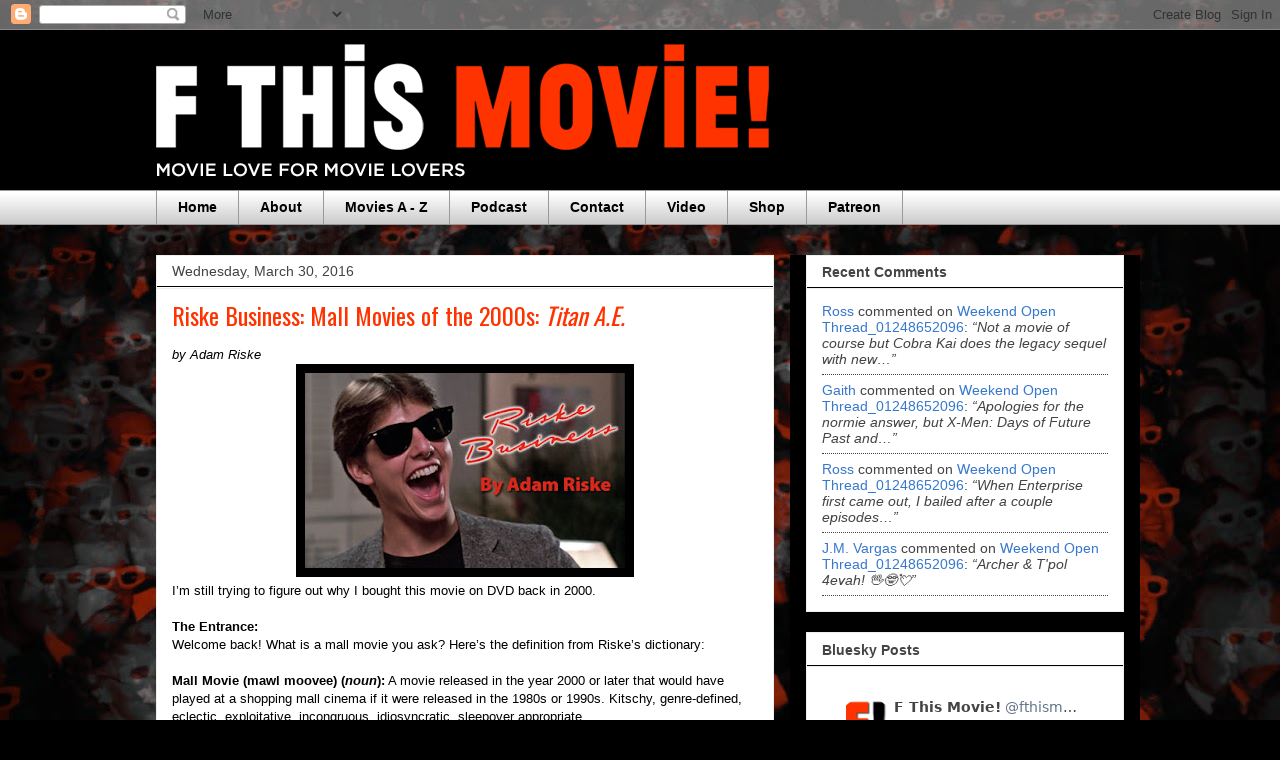

--- FILE ---
content_type: text/html; charset=UTF-8
request_url: http://www.fthismovie.net/2016/03/riske-business-mall-movies-of-2000s_30.html
body_size: 21811
content:
<!DOCTYPE html>
<html class='v2' dir='ltr' lang='en'>
<head>
<link href='https://www.blogger.com/static/v1/widgets/335934321-css_bundle_v2.css' rel='stylesheet' type='text/css'/>
<meta content='width=1100' name='viewport'/>
<meta content='text/html; charset=UTF-8' http-equiv='Content-Type'/>
<meta content='blogger' name='generator'/>
<link href='http://www.fthismovie.net/favicon.ico' rel='icon' type='image/x-icon'/>
<link href='http://www.fthismovie.net/2016/03/riske-business-mall-movies-of-2000s_30.html' rel='canonical'/>
<link rel="alternate" type="application/atom+xml" title="F This Movie! - Atom" href="http://www.fthismovie.net/feeds/posts/default" />
<link rel="alternate" type="application/rss+xml" title="F This Movie! - RSS" href="http://www.fthismovie.net/feeds/posts/default?alt=rss" />
<link rel="service.post" type="application/atom+xml" title="F This Movie! - Atom" href="https://www.blogger.com/feeds/4217427319662074458/posts/default" />

<link rel="alternate" type="application/atom+xml" title="F This Movie! - Atom" href="http://www.fthismovie.net/feeds/3679337270073745904/comments/default" />
<!--Can't find substitution for tag [blog.ieCssRetrofitLinks]-->
<link href='https://blogger.googleusercontent.com/img/b/R29vZ2xl/AVvXsEgxhKLMeO9sEuZSrYDVIsVlFHP0h9LYgmnCET5gZNppsLHMuOeqC6UBOUIq4U9W33JP4uDlQFqiMrxcbOZGZrOjEaNzYegx5GRbv_L-jfgNtPywixE_h_6-257RQj2VdQN7_gBOSBBZ4aQx/s320/riske_business.jpg' rel='image_src'/>
<meta content='http://www.fthismovie.net/2016/03/riske-business-mall-movies-of-2000s_30.html' property='og:url'/>
<meta content='Riske Business: Mall Movies of the 2000s: &lt;I&gt;Titan A.E.&lt;/I&gt;' property='og:title'/>
<meta content='by Adam Riske    I’m still trying to figure out why I bought this movie on DVD back in 2000.  ' property='og:description'/>
<meta content='https://blogger.googleusercontent.com/img/b/R29vZ2xl/AVvXsEgxhKLMeO9sEuZSrYDVIsVlFHP0h9LYgmnCET5gZNppsLHMuOeqC6UBOUIq4U9W33JP4uDlQFqiMrxcbOZGZrOjEaNzYegx5GRbv_L-jfgNtPywixE_h_6-257RQj2VdQN7_gBOSBBZ4aQx/w1200-h630-p-k-no-nu/riske_business.jpg' property='og:image'/>
<title>F This Movie!: Riske Business: Mall Movies of the 2000s: Titan A.E.</title>
<style type='text/css'>@font-face{font-family:'Oswald';font-style:normal;font-weight:400;font-display:swap;src:url(//fonts.gstatic.com/s/oswald/v57/TK3_WkUHHAIjg75cFRf3bXL8LICs1_FvsUtiZSSUhiCXABTV.woff2)format('woff2');unicode-range:U+0460-052F,U+1C80-1C8A,U+20B4,U+2DE0-2DFF,U+A640-A69F,U+FE2E-FE2F;}@font-face{font-family:'Oswald';font-style:normal;font-weight:400;font-display:swap;src:url(//fonts.gstatic.com/s/oswald/v57/TK3_WkUHHAIjg75cFRf3bXL8LICs1_FvsUJiZSSUhiCXABTV.woff2)format('woff2');unicode-range:U+0301,U+0400-045F,U+0490-0491,U+04B0-04B1,U+2116;}@font-face{font-family:'Oswald';font-style:normal;font-weight:400;font-display:swap;src:url(//fonts.gstatic.com/s/oswald/v57/TK3_WkUHHAIjg75cFRf3bXL8LICs1_FvsUliZSSUhiCXABTV.woff2)format('woff2');unicode-range:U+0102-0103,U+0110-0111,U+0128-0129,U+0168-0169,U+01A0-01A1,U+01AF-01B0,U+0300-0301,U+0303-0304,U+0308-0309,U+0323,U+0329,U+1EA0-1EF9,U+20AB;}@font-face{font-family:'Oswald';font-style:normal;font-weight:400;font-display:swap;src:url(//fonts.gstatic.com/s/oswald/v57/TK3_WkUHHAIjg75cFRf3bXL8LICs1_FvsUhiZSSUhiCXABTV.woff2)format('woff2');unicode-range:U+0100-02BA,U+02BD-02C5,U+02C7-02CC,U+02CE-02D7,U+02DD-02FF,U+0304,U+0308,U+0329,U+1D00-1DBF,U+1E00-1E9F,U+1EF2-1EFF,U+2020,U+20A0-20AB,U+20AD-20C0,U+2113,U+2C60-2C7F,U+A720-A7FF;}@font-face{font-family:'Oswald';font-style:normal;font-weight:400;font-display:swap;src:url(//fonts.gstatic.com/s/oswald/v57/TK3_WkUHHAIjg75cFRf3bXL8LICs1_FvsUZiZSSUhiCXAA.woff2)format('woff2');unicode-range:U+0000-00FF,U+0131,U+0152-0153,U+02BB-02BC,U+02C6,U+02DA,U+02DC,U+0304,U+0308,U+0329,U+2000-206F,U+20AC,U+2122,U+2191,U+2193,U+2212,U+2215,U+FEFF,U+FFFD;}</style>
<style id='page-skin-1' type='text/css'><!--
/*
-----------------------------------------------
Blogger Template Style
Name:     Awesome Inc.
Designer: Tina Chen
URL:      tinachen.org
----------------------------------------------- */
/* Content
----------------------------------------------- */
body {
font: normal normal 13px Arial, Tahoma, Helvetica, FreeSans, sans-serif;
color: #000000;
background: #000000 url(//1.bp.blogspot.com/-3C9TUOuwNCo/YX_7dI5bKPI/AAAAAAAA5OE/oMZSW86rsRM5eXWioDXqeUVaRuJd903RQCK4BGAYYCw/s100/3d_audience_wallpaper_2.jpg) repeat fixed top center;
}
html body .content-outer {
min-width: 0;
max-width: 100%;
width: 100%;
}
a:link {
text-decoration: none;
color: #3778cd;
}
a:visited {
text-decoration: none;
color: #4d469c;
}
a:hover {
text-decoration: underline;
color: #3778cd;
}
.body-fauxcolumn-outer .cap-top {
position: absolute;
z-index: 1;
height: 276px;
width: 100%;
background: transparent none repeat-x scroll top left;
_background-image: none;
}
/* Columns
----------------------------------------------- */
.content-inner {
padding: 0;
}
.header-inner .section {
margin: 0 16px;
}
.tabs-inner .section {
margin: 0 16px;
}
.main-inner {
padding-top: 30px;
}
.main-inner .column-center-inner,
.main-inner .column-left-inner,
.main-inner .column-right-inner {
padding: 0 5px;
}
*+html body .main-inner .column-center-inner {
margin-top: -30px;
}
#layout .main-inner .column-center-inner {
margin-top: 0;
}
/* Header
----------------------------------------------- */
.header-outer {
margin: 0 0 0 0;
background: #000000 none repeat scroll 0 0;
}
.Header h1 {
font: normal bold 40px Arial, Tahoma, Helvetica, FreeSans, sans-serif;
color: #444444;
text-shadow: 0 0 -1px #000000;
}
.Header h1 a {
color: #444444;
}
.Header .description {
font: normal normal 14px Arial, Tahoma, Helvetica, FreeSans, sans-serif;
color: #444444;
}
.header-inner .Header .titlewrapper,
.header-inner .Header .descriptionwrapper {
padding-left: 0;
padding-right: 0;
margin-bottom: 0;
}
.header-inner .Header .titlewrapper {
padding-top: 22px;
}
/* Tabs
----------------------------------------------- */
.tabs-outer {
overflow: hidden;
position: relative;
background: #ffffff url(//www.blogblog.com/1kt/awesomeinc/tabs_gradient_light.png) repeat scroll 0 0;
}
#layout .tabs-outer {
overflow: visible;
}
.tabs-cap-top, .tabs-cap-bottom {
position: absolute;
width: 100%;
border-top: 1px solid #999999;
}
.tabs-cap-bottom {
bottom: 0;
}
.tabs-inner .widget li a {
display: inline-block;
margin: 0;
padding: .6em 1.5em;
font: normal bold 14px Arial, Tahoma, Helvetica, FreeSans, sans-serif;
color: #000000;
border-top: 1px solid #999999;
border-bottom: 1px solid #999999;
border-left: 1px solid #999999;
height: 16px;
line-height: 16px;
}
.tabs-inner .widget li:last-child a {
border-right: 1px solid #999999;
}
.tabs-inner .widget li.selected a, .tabs-inner .widget li a:hover {
background: #eeeeee url(//www.blogblog.com/1kt/awesomeinc/tabs_gradient_light.png) repeat-x scroll 0 -100px;
color: #000000;
}
/* Headings
----------------------------------------------- */
h2 {
font: normal bold 14px Arial, Tahoma, Helvetica, FreeSans, sans-serif;
color: #444444;
}
/* Widgets
----------------------------------------------- */
.main-inner .section {
margin: 0 27px;
padding: 0;
}
.main-inner .column-left-outer,
.main-inner .column-right-outer {
margin-top: 0;
}
#layout .main-inner .column-left-outer,
#layout .main-inner .column-right-outer {
margin-top: 0;
}
.main-inner .column-left-inner,
.main-inner .column-right-inner {
background: #000000 none repeat 0 0;
-moz-box-shadow: 0 0 0 rgba(0, 0, 0, .2);
-webkit-box-shadow: 0 0 0 rgba(0, 0, 0, .2);
-goog-ms-box-shadow: 0 0 0 rgba(0, 0, 0, .2);
box-shadow: 0 0 0 rgba(0, 0, 0, .2);
-moz-border-radius: 0;
-webkit-border-radius: 0;
-goog-ms-border-radius: 0;
border-radius: 0;
}
#layout .main-inner .column-left-inner,
#layout .main-inner .column-right-inner {
margin-top: 0;
}
.sidebar .widget {
font: normal normal 14px Arial, Tahoma, Helvetica, FreeSans, sans-serif;
color: #444444;
}
.sidebar .widget a:link {
color: #3778cd;
}
.sidebar .widget a:visited {
color: #4d469c;
}
.sidebar .widget a:hover {
color: #3778cd;
}
.sidebar .widget h2 {
text-shadow: 0 0 -1px #000000;
}
.main-inner .widget {
background-color: #ffffff;
border: 1px solid #eeeeee;
padding: 0 15px 15px;
margin: 20px -16px;
-moz-box-shadow: 0 0 20px rgba(0, 0, 0, .2);
-webkit-box-shadow: 0 0 20px rgba(0, 0, 0, .2);
-goog-ms-box-shadow: 0 0 20px rgba(0, 0, 0, .2);
box-shadow: 0 0 20px rgba(0, 0, 0, .2);
-moz-border-radius: 0;
-webkit-border-radius: 0;
-goog-ms-border-radius: 0;
border-radius: 0;
}
.main-inner .widget h2 {
margin: 0 -15px;
padding: .6em 15px .5em;
border-bottom: 1px solid #000000;
}
.footer-inner .widget h2 {
padding: 0 0 .4em;
border-bottom: 1px solid #000000;
}
.main-inner .widget h2 + div, .footer-inner .widget h2 + div {
border-top: 1px solid #eeeeee;
padding-top: 8px;
}
.main-inner .widget .widget-content {
margin: 0 -15px;
padding: 7px 15px 0;
}
.main-inner .widget ul, .main-inner .widget #ArchiveList ul.flat {
margin: -8px -15px 0;
padding: 0;
list-style: none;
}
.main-inner .widget #ArchiveList {
margin: -8px 0 0;
}
.main-inner .widget ul li, .main-inner .widget #ArchiveList ul.flat li {
padding: .5em 15px;
text-indent: 0;
color: #666666;
border-top: 1px solid #eeeeee;
border-bottom: 1px solid #000000;
}
.main-inner .widget #ArchiveList ul li {
padding-top: .25em;
padding-bottom: .25em;
}
.main-inner .widget ul li:first-child, .main-inner .widget #ArchiveList ul.flat li:first-child {
border-top: none;
}
.main-inner .widget ul li:last-child, .main-inner .widget #ArchiveList ul.flat li:last-child {
border-bottom: none;
}
.post-body {
position: relative;
}
.main-inner .widget .post-body ul {
padding: 0 2.5em;
margin: .5em 0;
list-style: disc;
}
.main-inner .widget .post-body ul li {
padding: 0.25em 0;
margin-bottom: .25em;
color: #000000;
border: none;
}
.footer-inner .widget ul {
padding: 0;
list-style: none;
}
.widget .zippy {
color: #666666;
}
/* Posts
----------------------------------------------- */
body .main-inner .Blog {
padding: 0;
margin-bottom: 1em;
background-color: transparent;
border: none;
-moz-box-shadow: 0 0 0 rgba(0, 0, 0, 0);
-webkit-box-shadow: 0 0 0 rgba(0, 0, 0, 0);
-goog-ms-box-shadow: 0 0 0 rgba(0, 0, 0, 0);
box-shadow: 0 0 0 rgba(0, 0, 0, 0);
}
.main-inner .section:last-child .Blog:last-child {
padding: 0;
margin-bottom: 1em;
}
.main-inner .widget h2.date-header {
margin: 0 -15px 1px;
padding: 0 0 0 0;
font: normal normal 14px Arial, Tahoma, Helvetica, FreeSans, sans-serif;
color: #444444;
background: transparent none no-repeat scroll top left;
border-top: 0 solid #eeeeee;
border-bottom: 1px solid #000000;
-moz-border-radius-topleft: 0;
-moz-border-radius-topright: 0;
-webkit-border-top-left-radius: 0;
-webkit-border-top-right-radius: 0;
border-top-left-radius: 0;
border-top-right-radius: 0;
position: static;
bottom: 100%;
right: 15px;
text-shadow: 0 0 -1px #000000;
}
.main-inner .widget h2.date-header span {
font: normal normal 14px Arial, Tahoma, Helvetica, FreeSans, sans-serif;
display: block;
padding: .5em 15px;
border-left: 0 solid #eeeeee;
border-right: 0 solid #eeeeee;
}
.date-outer {
position: relative;
margin: 30px 0 20px;
padding: 0 15px;
background-color: #ffffff;
border: 1px solid #eeeeee;
-moz-box-shadow: 0 0 20px rgba(0, 0, 0, .2);
-webkit-box-shadow: 0 0 20px rgba(0, 0, 0, .2);
-goog-ms-box-shadow: 0 0 20px rgba(0, 0, 0, .2);
box-shadow: 0 0 20px rgba(0, 0, 0, .2);
-moz-border-radius: 0;
-webkit-border-radius: 0;
-goog-ms-border-radius: 0;
border-radius: 0;
}
.date-outer:first-child {
margin-top: 0;
}
.date-outer:last-child {
margin-bottom: 20px;
-moz-border-radius-bottomleft: 0;
-moz-border-radius-bottomright: 0;
-webkit-border-bottom-left-radius: 0;
-webkit-border-bottom-right-radius: 0;
-goog-ms-border-bottom-left-radius: 0;
-goog-ms-border-bottom-right-radius: 0;
border-bottom-left-radius: 0;
border-bottom-right-radius: 0;
}
.date-posts {
margin: 0 -15px;
padding: 0 15px;
clear: both;
}
.post-outer, .inline-ad {
border-top: 1px solid #eeeeee;
margin: 0 -15px;
padding: 15px 15px;
}
.post-outer {
padding-bottom: 10px;
}
.post-outer:first-child {
padding-top: 0;
border-top: none;
}
.post-outer:last-child, .inline-ad:last-child {
border-bottom: none;
}
.post-body {
position: relative;
}
.post-body img {
padding: 8px;
background: #000000;
border: 1px solid #000000;
-moz-box-shadow: 0 0 0 rgba(0, 0, 0, .2);
-webkit-box-shadow: 0 0 0 rgba(0, 0, 0, .2);
box-shadow: 0 0 0 rgba(0, 0, 0, .2);
-moz-border-radius: 0;
-webkit-border-radius: 0;
border-radius: 0;
}
h3.post-title, h4 {
font: normal normal 24px Oswald;
color: #ff3300;
}
h3.post-title a {
font: normal normal 24px Oswald;
color: #ff3300;
}
h3.post-title a:hover {
color: #3778cd;
text-decoration: underline;
}
.post-header {
margin: 0 0 1em;
}
.post-body {
line-height: 1.4;
}
.post-outer h2 {
color: #000000;
}
.post-footer {
margin: 1.5em 0 0;
}
#blog-pager {
padding: 15px;
font-size: 120%;
background-color: #ffffff;
border: 1px solid #eeeeee;
-moz-box-shadow: 0 0 20px rgba(0, 0, 0, .2);
-webkit-box-shadow: 0 0 20px rgba(0, 0, 0, .2);
-goog-ms-box-shadow: 0 0 20px rgba(0, 0, 0, .2);
box-shadow: 0 0 20px rgba(0, 0, 0, .2);
-moz-border-radius: 0;
-webkit-border-radius: 0;
-goog-ms-border-radius: 0;
border-radius: 0;
-moz-border-radius-topleft: 0;
-moz-border-radius-topright: 0;
-webkit-border-top-left-radius: 0;
-webkit-border-top-right-radius: 0;
-goog-ms-border-top-left-radius: 0;
-goog-ms-border-top-right-radius: 0;
border-top-left-radius: 0;
border-top-right-radius-topright: 0;
margin-top: 1em;
}
.blog-feeds, .post-feeds {
margin: 1em 0;
text-align: center;
color: #444444;
}
.blog-feeds a, .post-feeds a {
color: #3778cd;
}
.blog-feeds a:visited, .post-feeds a:visited {
color: #4d469c;
}
.blog-feeds a:hover, .post-feeds a:hover {
color: #3778cd;
}
.post-outer .comments {
margin-top: 2em;
}
/* Comments
----------------------------------------------- */
.comments .comments-content .icon.blog-author {
background-repeat: no-repeat;
background-image: url([data-uri]);
}
.comments .comments-content .loadmore a {
border-top: 1px solid #999999;
border-bottom: 1px solid #999999;
}
.comments .continue {
border-top: 2px solid #999999;
}
/* Footer
----------------------------------------------- */
.footer-outer {
margin: -20px 0 -1px;
padding: 20px 0 0;
color: #444444;
overflow: hidden;
}
.footer-fauxborder-left {
border-top: 1px solid #eeeeee;
background: #ffffff none repeat scroll 0 0;
-moz-box-shadow: 0 0 20px rgba(0, 0, 0, .2);
-webkit-box-shadow: 0 0 20px rgba(0, 0, 0, .2);
-goog-ms-box-shadow: 0 0 20px rgba(0, 0, 0, .2);
box-shadow: 0 0 20px rgba(0, 0, 0, .2);
margin: 0 -20px;
}
/* Mobile
----------------------------------------------- */
body.mobile {
background-size: auto;
}
.mobile .body-fauxcolumn-outer {
background: transparent none repeat scroll top left;
}
*+html body.mobile .main-inner .column-center-inner {
margin-top: 0;
}
.mobile .main-inner .widget {
padding: 0 0 15px;
}
.mobile .main-inner .widget h2 + div,
.mobile .footer-inner .widget h2 + div {
border-top: none;
padding-top: 0;
}
.mobile .footer-inner .widget h2 {
padding: 0.5em 0;
border-bottom: none;
}
.mobile .main-inner .widget .widget-content {
margin: 0;
padding: 7px 0 0;
}
.mobile .main-inner .widget ul,
.mobile .main-inner .widget #ArchiveList ul.flat {
margin: 0 -15px 0;
}
.mobile .main-inner .widget h2.date-header {
right: 0;
}
.mobile .date-header span {
padding: 0.4em 0;
}
.mobile .date-outer:first-child {
margin-bottom: 0;
border: 1px solid #eeeeee;
-moz-border-radius-topleft: 0;
-moz-border-radius-topright: 0;
-webkit-border-top-left-radius: 0;
-webkit-border-top-right-radius: 0;
-goog-ms-border-top-left-radius: 0;
-goog-ms-border-top-right-radius: 0;
border-top-left-radius: 0;
border-top-right-radius: 0;
}
.mobile .date-outer {
border-color: #eeeeee;
border-width: 0 1px 1px;
}
.mobile .date-outer:last-child {
margin-bottom: 0;
}
.mobile .main-inner {
padding: 0;
}
.mobile .header-inner .section {
margin: 0;
}
.mobile .post-outer, .mobile .inline-ad {
padding: 5px 0;
}
.mobile .tabs-inner .section {
margin: 0 10px;
}
.mobile .main-inner .widget h2 {
margin: 0;
padding: 0;
}
.mobile .main-inner .widget h2.date-header span {
padding: 0;
}
.mobile .main-inner .widget .widget-content {
margin: 0;
padding: 7px 0 0;
}
.mobile #blog-pager {
border: 1px solid transparent;
background: #ffffff none repeat scroll 0 0;
}
.mobile .main-inner .column-left-inner,
.mobile .main-inner .column-right-inner {
background: #000000 none repeat 0 0;
-moz-box-shadow: none;
-webkit-box-shadow: none;
-goog-ms-box-shadow: none;
box-shadow: none;
}
.mobile .date-posts {
margin: 0;
padding: 0;
}
.mobile .footer-fauxborder-left {
margin: 0;
border-top: inherit;
}
.mobile .main-inner .section:last-child .Blog:last-child {
margin-bottom: 0;
}
.mobile-index-contents {
color: #000000;
}
.mobile .mobile-link-button {
background: #3778cd url(//www.blogblog.com/1kt/awesomeinc/tabs_gradient_light.png) repeat scroll 0 0;
}
.mobile-link-button a:link, .mobile-link-button a:visited {
color: #ffffff;
}
.mobile .tabs-inner .PageList .widget-content {
background: transparent;
border-top: 1px solid;
border-color: #999999;
color: #000000;
}
.mobile .tabs-inner .PageList .widget-content .pagelist-arrow {
border-left: 1px solid #999999;
}

--></style>
<style id='template-skin-1' type='text/css'><!--
body {
min-width: 1000px;
}
.content-outer, .content-fauxcolumn-outer, .region-inner {
min-width: 1000px;
max-width: 1000px;
_width: 1000px;
}
.main-inner .columns {
padding-left: 0;
padding-right: 350px;
}
.main-inner .fauxcolumn-center-outer {
left: 0;
right: 350px;
/* IE6 does not respect left and right together */
_width: expression(this.parentNode.offsetWidth -
parseInt("0") -
parseInt("350px") + 'px');
}
.main-inner .fauxcolumn-left-outer {
width: 0;
}
.main-inner .fauxcolumn-right-outer {
width: 350px;
}
.main-inner .column-left-outer {
width: 0;
right: 100%;
margin-left: -0;
}
.main-inner .column-right-outer {
width: 350px;
margin-right: -350px;
}
#layout {
min-width: 0;
}
#layout .content-outer {
min-width: 0;
width: 800px;
}
#layout .region-inner {
min-width: 0;
width: auto;
}
body#layout div.add_widget {
padding: 8px;
}
body#layout div.add_widget a {
margin-left: 32px;
}
--></style>
<style>
    body {background-image:url(\/\/1.bp.blogspot.com\/-3C9TUOuwNCo\/YX_7dI5bKPI\/AAAAAAAA5OE\/oMZSW86rsRM5eXWioDXqeUVaRuJd903RQCK4BGAYYCw\/s100\/3d_audience_wallpaper_2.jpg);}
    
@media (max-width: 200px) { body {background-image:url(\/\/1.bp.blogspot.com\/-3C9TUOuwNCo\/YX_7dI5bKPI\/AAAAAAAA5OE\/oMZSW86rsRM5eXWioDXqeUVaRuJd903RQCK4BGAYYCw\/w200\/3d_audience_wallpaper_2.jpg);}}
@media (max-width: 400px) and (min-width: 201px) { body {background-image:url(\/\/1.bp.blogspot.com\/-3C9TUOuwNCo\/YX_7dI5bKPI\/AAAAAAAA5OE\/oMZSW86rsRM5eXWioDXqeUVaRuJd903RQCK4BGAYYCw\/w400\/3d_audience_wallpaper_2.jpg);}}
@media (max-width: 800px) and (min-width: 401px) { body {background-image:url(\/\/1.bp.blogspot.com\/-3C9TUOuwNCo\/YX_7dI5bKPI\/AAAAAAAA5OE\/oMZSW86rsRM5eXWioDXqeUVaRuJd903RQCK4BGAYYCw\/w800\/3d_audience_wallpaper_2.jpg);}}
@media (max-width: 1200px) and (min-width: 801px) { body {background-image:url(\/\/1.bp.blogspot.com\/-3C9TUOuwNCo\/YX_7dI5bKPI\/AAAAAAAA5OE\/oMZSW86rsRM5eXWioDXqeUVaRuJd903RQCK4BGAYYCw\/w1200\/3d_audience_wallpaper_2.jpg);}}
/* Last tag covers anything over one higher than the previous max-size cap. */
@media (min-width: 1201px) { body {background-image:url(\/\/1.bp.blogspot.com\/-3C9TUOuwNCo\/YX_7dI5bKPI\/AAAAAAAA5OE\/oMZSW86rsRM5eXWioDXqeUVaRuJd903RQCK4BGAYYCw\/w1600\/3d_audience_wallpaper_2.jpg);}}
  </style>
<script type='text/javascript'>
        (function(i,s,o,g,r,a,m){i['GoogleAnalyticsObject']=r;i[r]=i[r]||function(){
        (i[r].q=i[r].q||[]).push(arguments)},i[r].l=1*new Date();a=s.createElement(o),
        m=s.getElementsByTagName(o)[0];a.async=1;a.src=g;m.parentNode.insertBefore(a,m)
        })(window,document,'script','https://www.google-analytics.com/analytics.js','ga');
        ga('create', 'UA-40435203-1', 'auto', 'blogger');
        ga('blogger.send', 'pageview');
      </script>
<link href='https://www.blogger.com/dyn-css/authorization.css?targetBlogID=4217427319662074458&amp;zx=8b192e94-1646-44e0-9c18-c0e0abf3feb7' media='none' onload='if(media!=&#39;all&#39;)media=&#39;all&#39;' rel='stylesheet'/><noscript><link href='https://www.blogger.com/dyn-css/authorization.css?targetBlogID=4217427319662074458&amp;zx=8b192e94-1646-44e0-9c18-c0e0abf3feb7' rel='stylesheet'/></noscript>
<meta name='google-adsense-platform-account' content='ca-host-pub-1556223355139109'/>
<meta name='google-adsense-platform-domain' content='blogspot.com'/>

<!-- data-ad-client=ca-pub-8942955691845769 -->

</head>
<body class='loading variant-light'>
<div class='navbar section' id='navbar' name='Navbar'><div class='widget Navbar' data-version='1' id='Navbar1'><script type="text/javascript">
    function setAttributeOnload(object, attribute, val) {
      if(window.addEventListener) {
        window.addEventListener('load',
          function(){ object[attribute] = val; }, false);
      } else {
        window.attachEvent('onload', function(){ object[attribute] = val; });
      }
    }
  </script>
<div id="navbar-iframe-container"></div>
<script type="text/javascript" src="https://apis.google.com/js/platform.js"></script>
<script type="text/javascript">
      gapi.load("gapi.iframes:gapi.iframes.style.bubble", function() {
        if (gapi.iframes && gapi.iframes.getContext) {
          gapi.iframes.getContext().openChild({
              url: 'https://www.blogger.com/navbar/4217427319662074458?po\x3d3679337270073745904\x26origin\x3dhttp://www.fthismovie.net',
              where: document.getElementById("navbar-iframe-container"),
              id: "navbar-iframe"
          });
        }
      });
    </script><script type="text/javascript">
(function() {
var script = document.createElement('script');
script.type = 'text/javascript';
script.src = '//pagead2.googlesyndication.com/pagead/js/google_top_exp.js';
var head = document.getElementsByTagName('head')[0];
if (head) {
head.appendChild(script);
}})();
</script>
</div></div>
<div class='body-fauxcolumns'>
<div class='fauxcolumn-outer body-fauxcolumn-outer'>
<div class='cap-top'>
<div class='cap-left'></div>
<div class='cap-right'></div>
</div>
<div class='fauxborder-left'>
<div class='fauxborder-right'></div>
<div class='fauxcolumn-inner'>
</div>
</div>
<div class='cap-bottom'>
<div class='cap-left'></div>
<div class='cap-right'></div>
</div>
</div>
</div>
<div class='content'>
<div class='content-fauxcolumns'>
<div class='fauxcolumn-outer content-fauxcolumn-outer'>
<div class='cap-top'>
<div class='cap-left'></div>
<div class='cap-right'></div>
</div>
<div class='fauxborder-left'>
<div class='fauxborder-right'></div>
<div class='fauxcolumn-inner'>
</div>
</div>
<div class='cap-bottom'>
<div class='cap-left'></div>
<div class='cap-right'></div>
</div>
</div>
</div>
<div class='content-outer'>
<div class='content-cap-top cap-top'>
<div class='cap-left'></div>
<div class='cap-right'></div>
</div>
<div class='fauxborder-left content-fauxborder-left'>
<div class='fauxborder-right content-fauxborder-right'></div>
<div class='content-inner'>
<header>
<div class='header-outer'>
<div class='header-cap-top cap-top'>
<div class='cap-left'></div>
<div class='cap-right'></div>
</div>
<div class='fauxborder-left header-fauxborder-left'>
<div class='fauxborder-right header-fauxborder-right'></div>
<div class='region-inner header-inner'>
<div class='header section' id='header' name='Header'><div class='widget Header' data-version='1' id='Header1'>
<div id='header-inner'>
<a href='http://www.fthismovie.net/' style='display: block'>
<img alt='F This Movie!' height='160px; ' id='Header1_headerimg' src='https://blogger.googleusercontent.com/img/a/AVvXsEgzuqG21QRI94II0FyxzqJTN77J_EGm3_imTcL9EfsGGuuaDHYG8Iiqgcjpbin1B9oRLNGIGIg_kyYZCEoiFAwaeZueSZRFIbNAfafzp0zoGt5ih31w1Nj9EqVq00MhJnLMHP8VZh2yOx9ghHf19QeiDT2Qs34MWLvxt-Kz4nPLVOFWA3t1_FFHtCneZLU=s618' style='display: block' width='618px; '/>
</a>
</div>
</div></div>
</div>
</div>
<div class='header-cap-bottom cap-bottom'>
<div class='cap-left'></div>
<div class='cap-right'></div>
</div>
</div>
</header>
<div class='tabs-outer'>
<div class='tabs-cap-top cap-top'>
<div class='cap-left'></div>
<div class='cap-right'></div>
</div>
<div class='fauxborder-left tabs-fauxborder-left'>
<div class='fauxborder-right tabs-fauxborder-right'></div>
<div class='region-inner tabs-inner'>
<div class='tabs section' id='crosscol' name='Cross-Column'><div class='widget PageList' data-version='1' id='PageList1'>
<h2>Pages</h2>
<div class='widget-content'>
<ul>
<li>
<a href='http://www.fthismovie.net/'>Home</a>
</li>
<li>
<a href='http://www.fthismovie.net/p/about-us.html'>About</a>
</li>
<li>
<a href='http://www.fthismovie.net/p/movies.html'>Movies A - Z</a>
</li>
<li>
<a href='http://www.fthismovie.net/search/label/podcast'>Podcast</a>
</li>
<li>
<a href='http://www.fthismovie.net/p/contact.html'>Contact</a>
</li>
<li>
<a href='http://www.fthismovie.net/search/label/video'>Video</a>
</li>
<li>
<a href='https://www.teepublic.com/user/f-this-movie'>Shop</a>
</li>
<li>
<a href='https://www.patreon.com/fthismovie'>Patreon</a>
</li>
</ul>
<div class='clear'></div>
</div>
</div></div>
<div class='tabs no-items section' id='crosscol-overflow' name='Cross-Column 2'></div>
</div>
</div>
<div class='tabs-cap-bottom cap-bottom'>
<div class='cap-left'></div>
<div class='cap-right'></div>
</div>
</div>
<div class='main-outer'>
<div class='main-cap-top cap-top'>
<div class='cap-left'></div>
<div class='cap-right'></div>
</div>
<div class='fauxborder-left main-fauxborder-left'>
<div class='fauxborder-right main-fauxborder-right'></div>
<div class='region-inner main-inner'>
<div class='columns fauxcolumns'>
<div class='fauxcolumn-outer fauxcolumn-center-outer'>
<div class='cap-top'>
<div class='cap-left'></div>
<div class='cap-right'></div>
</div>
<div class='fauxborder-left'>
<div class='fauxborder-right'></div>
<div class='fauxcolumn-inner'>
</div>
</div>
<div class='cap-bottom'>
<div class='cap-left'></div>
<div class='cap-right'></div>
</div>
</div>
<div class='fauxcolumn-outer fauxcolumn-left-outer'>
<div class='cap-top'>
<div class='cap-left'></div>
<div class='cap-right'></div>
</div>
<div class='fauxborder-left'>
<div class='fauxborder-right'></div>
<div class='fauxcolumn-inner'>
</div>
</div>
<div class='cap-bottom'>
<div class='cap-left'></div>
<div class='cap-right'></div>
</div>
</div>
<div class='fauxcolumn-outer fauxcolumn-right-outer'>
<div class='cap-top'>
<div class='cap-left'></div>
<div class='cap-right'></div>
</div>
<div class='fauxborder-left'>
<div class='fauxborder-right'></div>
<div class='fauxcolumn-inner'>
</div>
</div>
<div class='cap-bottom'>
<div class='cap-left'></div>
<div class='cap-right'></div>
</div>
</div>
<!-- corrects IE6 width calculation -->
<div class='columns-inner'>
<div class='column-center-outer'>
<div class='column-center-inner'>
<div class='main section' id='main' name='Main'><div class='widget Blog' data-version='1' id='Blog1'>
<div class='blog-posts hfeed'>

          <div class="date-outer">
        
<h2 class='date-header'><span>Wednesday, March 30, 2016</span></h2>

          <div class="date-posts">
        
<div class='post-outer'>
<div class='post hentry uncustomized-post-template' itemprop='blogPost' itemscope='itemscope' itemtype='http://schema.org/BlogPosting'>
<meta content='https://blogger.googleusercontent.com/img/b/R29vZ2xl/AVvXsEgxhKLMeO9sEuZSrYDVIsVlFHP0h9LYgmnCET5gZNppsLHMuOeqC6UBOUIq4U9W33JP4uDlQFqiMrxcbOZGZrOjEaNzYegx5GRbv_L-jfgNtPywixE_h_6-257RQj2VdQN7_gBOSBBZ4aQx/s320/riske_business.jpg' itemprop='image_url'/>
<meta content='4217427319662074458' itemprop='blogId'/>
<meta content='3679337270073745904' itemprop='postId'/>
<a name='3679337270073745904'></a>
<h3 class='post-title entry-title' itemprop='name'>
Riske Business: Mall Movies of the 2000s: <I>Titan A.E.</I>
</h3>
<div class='post-header'>
<div class='post-header-line-1'></div>
</div>
<div class='post-body entry-content' id='post-body-3679337270073745904' itemprop='description articleBody'>
<i>by Adam Riske</i><br />
<div class="separator" style="clear: both; text-align: center;">
<a href="https://blogger.googleusercontent.com/img/b/R29vZ2xl/AVvXsEgxhKLMeO9sEuZSrYDVIsVlFHP0h9LYgmnCET5gZNppsLHMuOeqC6UBOUIq4U9W33JP4uDlQFqiMrxcbOZGZrOjEaNzYegx5GRbv_L-jfgNtPywixE_h_6-257RQj2VdQN7_gBOSBBZ4aQx/s1600/riske_business.jpg" imageanchor="1" style="margin-left: 1em; margin-right: 1em;"><img border="0" height="195" src="https://blogger.googleusercontent.com/img/b/R29vZ2xl/AVvXsEgxhKLMeO9sEuZSrYDVIsVlFHP0h9LYgmnCET5gZNppsLHMuOeqC6UBOUIq4U9W33JP4uDlQFqiMrxcbOZGZrOjEaNzYegx5GRbv_L-jfgNtPywixE_h_6-257RQj2VdQN7_gBOSBBZ4aQx/s320/riske_business.jpg" width="320" /></a></div>
I&#8217;m still trying to figure out why I bought this movie on DVD back in 2000.<br />
<a name="more"></a><br />
<b>The Entrance:</b><br />
Welcome back! What is a mall movie you ask? Here&#8217;s the definition from Riske&#8217;s dictionary:<br />
<br />
<b>Mall Movie (mawl moovee) (<i>noun</i>):</b>  A movie released in the year 2000 or later that would have played at a shopping mall cinema if it were released in the 1980s or 1990s. Kitschy, genre-defined, eclectic, exploitative, incongruous, idiosyncratic, sleepover appropriate.<br />
<br />
My latest pick is 2000&#8217;s <i>Titan A.E.</i> directed by Don Bluth and Gary Goldman. <br />
<div class="separator" style="clear: both; text-align: center;">
<a href="https://blogger.googleusercontent.com/img/b/R29vZ2xl/AVvXsEgx-n0_7X-h0O_NUEbe_FXpnPHbDNnmK6PX7GZj5liTMjan3TSePD2oGyYoXz-4kl4ZxLzmQ6294d3yjvrZrSxdRYq0Wq8jzezZiyMYbTsSAxFAxyt201DDu44qqaL1jhh74VLVqlWEaKc_/s1600/TitanAE1.jpg" imageanchor="1" style="margin-left: 1em; margin-right: 1em;"><img border="0" height="320" src="https://blogger.googleusercontent.com/img/b/R29vZ2xl/AVvXsEgx-n0_7X-h0O_NUEbe_FXpnPHbDNnmK6PX7GZj5liTMjan3TSePD2oGyYoXz-4kl4ZxLzmQ6294d3yjvrZrSxdRYq0Wq8jzezZiyMYbTsSAxFAxyt201DDu44qqaL1jhh74VLVqlWEaKc_/s320/TitanAE1.jpg" width="217" /></a></div>
<b>Mall Movie Signifiers</b><br />
1. Hip-Rock Soundtrack<br />
2. Features John Leguizamo<br />
3. Co-directed by Don Bluth<br />
4. Derivative Science Fiction<br />
5. Broke-Ass Animated Movie<br />
<br />
<b>Underneath It Mall</b><br />
I feel bad for Don Bluth. I used to like some of his stuff when I was younger (<i>The Secret of NIMH</i>, <i>An American Tail</i>, <i>The Land Before Time</i>) but boy is he bad as a storyteller when he&#8217;s off his game. <i>Titan A.E.</i> is maybe the most obvious example of that. To be completely honest with you, I couldn&#8217;t even finish it while I re-watched it for the column this week. I made it 54 minutes over 4 days. It&#8217;s such a zone-out movie (aka one of those animated movies that is so pre-occupied visually that it doesn&#8217;t connect as a story whatsoever and in turn causes you to eventually zone-out). I also couldn&#8217;t stand all of the gibberish dialogue like &#8220;The Titan must be somewhere on the Andali Nebula.&#8221; Or &#8220;What&#8217;s on Shesharrim?&#8221; &#8220;The Gaoul!&#8221; &#8220;Have Akima set the course.&#8221; Fuck you, screenplay. Matt Damon&#8217;s character (this was in his post-<i>Good Will Hunting</i> eating shit period before he landed <i>The Bourne Identity</i> and regained his footing) also yells &#8220;AKIMA!&#8221; maybe 400 times during the course of the first hour of <i>Titan A.E.</i>  Ugh!<br />
<div class="separator" style="clear: both; text-align: center;">
<a href="https://blogger.googleusercontent.com/img/b/R29vZ2xl/AVvXsEjmxSUrghknbX4g_vVrxDWqSVK77zdygtgWhvl4me3xgoataL-3DM2V7wfdUKnyGIeIt6gd3g-XXbfgwiqp5GYp0gjrST_pFb8a5umGMSLxhT3f94CXnkz0S4LxUO6igB2zZDNIrUiE1LPH/s1600/TitanAE2.jpg" imageanchor="1" style="margin-left: 1em; margin-right: 1em;"><img border="0" height="225" src="https://blogger.googleusercontent.com/img/b/R29vZ2xl/AVvXsEjmxSUrghknbX4g_vVrxDWqSVK77zdygtgWhvl4me3xgoataL-3DM2V7wfdUKnyGIeIt6gd3g-XXbfgwiqp5GYp0gjrST_pFb8a5umGMSLxhT3f94CXnkz0S4LxUO6igB2zZDNIrUiE1LPH/s400/TitanAE2.jpg" width="400" /></a></div>
The sad thing is this is a movie I really want to like but just don&#8217;t. It&#8217;s an experiment which I love, meshing together hand-drawn animation (which I miss) that is in the style of <i>Heavy Metal</i> and 3D-ish computer animation. The experiment is jarring every time it switches styles, but I appreciate the effort. I read that this was an attempt to bring anime styling to animated features from the U.S., which makes sense because most adult-themed anime also leaves me cold despite me always wanting to really like it. The fact that this movie is so bad is a bummer. Its one saving grace is the song &#8220;Cosmic Castaway&#8221; by Electrasy. That song rules! I can imagine my fellow dorks, freaks, spazzes and nerds getting together at the comic book store after <i>Titan A.E.</i> and dissecting it for minutes before moving on to something else more interesting.<br />
<br />
<b>Mall Run</b><br />
<i>Titan A.E.</i> was DOA when it debuted at the mall. It opened at #5 in its opening weekend, making only $9.3M behind the remake of <i>Shaft</i> (mall movie), the remake of <i>Gone in 60 Seconds</i> (mall movie) in its second week, <i>Big Momma&#8217;s House</i> (mall movie) in its third week and <i>Mission:Impossible II</i> (not a mall movie, played at the rich people theater) in its fourth week. No one cared about this space adventure. It was truly a dearth mall wherever it played. It finished at $22.7M, which is a multiplier from opening weekend of 2.4, which is a fuck-my-life/everyone-hates-me sized multiplier. It was a colossal bomb with a budget of $75M. It was reported that the movie lost 20th Century Fox $100M and that Fox Animation Studios shut down shortly thereafter. Good job America! You destroyed a company in a short period of time. <br />
<div class="separator" style="clear: both; text-align: center;">
<a href="https://blogger.googleusercontent.com/img/b/R29vZ2xl/AVvXsEjJTb6OQZ9CZPfVXi2o9ZpQQtMBaQom_hoW6F_LrzR_6MzBefljLdNbbBMeIJDT9qI8PuN9kJVP5DZxQcgN4pmVkPpJbD9cqQRHaN-7zyBGwJ3jG8AdD31UvCQccyuIgQk5X5LWE-TT6gqa/s1600/TitanAE3.jpg" imageanchor="1" style="margin-left: 1em; margin-right: 1em;"><img border="0" height="225" src="https://blogger.googleusercontent.com/img/b/R29vZ2xl/AVvXsEjJTb6OQZ9CZPfVXi2o9ZpQQtMBaQom_hoW6F_LrzR_6MzBefljLdNbbBMeIJDT9qI8PuN9kJVP5DZxQcgN4pmVkPpJbD9cqQRHaN-7zyBGwJ3jG8AdD31UvCQccyuIgQk5X5LWE-TT6gqa/s400/TitanAE3.jpg" width="400" /></a></div>
<b>How was the trip? (Ratings go from 1-4)</b><br />
Tell mom to pick us up in 1 hour! We&#8217;re leaving early. This movie&#8217;s terrible.<br />
<br />
<b>What&#8217;s Next at the Mall?</b><br />
<i>8 Mile</i>, followed by laser tag and a trip to Sam Goody!
<br />
<center>
<iframe frameborder="0" marginheight="0" marginwidth="0" scrolling="no" src="//ws-na.amazon-adsystem.com/widgets/q?ServiceVersion=20070822&amp;OneJS=1&amp;Operation=GetAdHtml&amp;MarketPlace=US&amp;source=ac&amp;ref=qf_sp_asin_til&amp;ad_type=product_link&amp;tracking_id=fthmo-20&amp;marketplace=amazon&amp;region=US&amp;placement=B00005AB62&amp;asins=B00005AB62&amp;linkId=7UHMCJGZC7HPOCA4&amp;show_border=true&amp;link_opens_in_new_window=true" style="height: 240px; width: 120px;">
</iframe></center>
<div style='clear: both;'></div>
</div>
<div class='post-footer'>
<div class='post-footer-line post-footer-line-1'>
<span class='post-author vcard'>
Posted by
<span class='fn' itemprop='author' itemscope='itemscope' itemtype='http://schema.org/Person'>
<meta content='https://www.blogger.com/profile/00771837625286775607' itemprop='url'/>
<a class='g-profile' href='https://www.blogger.com/profile/00771837625286775607' rel='author' title='author profile'>
<span itemprop='name'>Patrick Bromley</span>
</a>
</span>
</span>
<span class='post-timestamp'>
at
<meta content='http://www.fthismovie.net/2016/03/riske-business-mall-movies-of-2000s_30.html' itemprop='url'/>
<a class='timestamp-link' href='http://www.fthismovie.net/2016/03/riske-business-mall-movies-of-2000s_30.html' rel='bookmark' title='permanent link'><abbr class='published' itemprop='datePublished' title='2016-03-30T12:00:00-05:00'>12:00&#8239;PM</abbr></a>
</span>
<span class='post-comment-link'>
</span>
<span class='post-icons'>
<span class='item-action'>
<a href='https://www.blogger.com/email-post/4217427319662074458/3679337270073745904' title='Email Post'>
<img alt='' class='icon-action' height='13' src='https://resources.blogblog.com/img/icon18_email.gif' width='18'/>
</a>
</span>
<span class='item-control blog-admin pid-1038280736'>
<a href='https://www.blogger.com/post-edit.g?blogID=4217427319662074458&postID=3679337270073745904&from=pencil' title='Edit Post'>
<img alt='' class='icon-action' height='18' src='https://resources.blogblog.com/img/icon18_edit_allbkg.gif' width='18'/>
</a>
</span>
</span>
<div class='post-share-buttons goog-inline-block'>
<a class='goog-inline-block share-button sb-email' href='https://www.blogger.com/share-post.g?blogID=4217427319662074458&postID=3679337270073745904&target=email' target='_blank' title='Email This'><span class='share-button-link-text'>Email This</span></a><a class='goog-inline-block share-button sb-blog' href='https://www.blogger.com/share-post.g?blogID=4217427319662074458&postID=3679337270073745904&target=blog' onclick='window.open(this.href, "_blank", "height=270,width=475"); return false;' target='_blank' title='BlogThis!'><span class='share-button-link-text'>BlogThis!</span></a><a class='goog-inline-block share-button sb-twitter' href='https://www.blogger.com/share-post.g?blogID=4217427319662074458&postID=3679337270073745904&target=twitter' target='_blank' title='Share to X'><span class='share-button-link-text'>Share to X</span></a><a class='goog-inline-block share-button sb-facebook' href='https://www.blogger.com/share-post.g?blogID=4217427319662074458&postID=3679337270073745904&target=facebook' onclick='window.open(this.href, "_blank", "height=430,width=640"); return false;' target='_blank' title='Share to Facebook'><span class='share-button-link-text'>Share to Facebook</span></a><a class='goog-inline-block share-button sb-pinterest' href='https://www.blogger.com/share-post.g?blogID=4217427319662074458&postID=3679337270073745904&target=pinterest' target='_blank' title='Share to Pinterest'><span class='share-button-link-text'>Share to Pinterest</span></a>
</div>
</div>
<div class='post-footer-line post-footer-line-2'>
<span class='post-labels'>
Labels:
<a href='http://www.fthismovie.net/search/label/2000s%20movies' rel='tag'>2000s movies</a>,
<a href='http://www.fthismovie.net/search/label/animated%20movies' rel='tag'>animated movies</a>,
<a href='http://www.fthismovie.net/search/label/don%20bluth' rel='tag'>don bluth</a>,
<a href='http://www.fthismovie.net/search/label/mall%20movies' rel='tag'>mall movies</a>,
<a href='http://www.fthismovie.net/search/label/matt%20damon' rel='tag'>matt damon</a>,
<a href='http://www.fthismovie.net/search/label/riske%20business' rel='tag'>riske business</a>,
<a href='http://www.fthismovie.net/search/label/sci%20fi%20movies' rel='tag'>sci fi movies</a>,
<a href='http://www.fthismovie.net/search/label/titan%20a.e.' rel='tag'>titan a.e.</a>
</span>
</div>
<div class='post-footer-line post-footer-line-3'>
<span class='post-location'>
</span>
</div>
</div>
</div>
<div class='comments' id='comments'>
<a name='comments'></a>
<h4>10 comments:</h4>
<div class='comments-content'>
<script async='async' src='' type='text/javascript'></script>
<script type='text/javascript'>
    (function() {
      var items = null;
      var msgs = null;
      var config = {};

// <![CDATA[
      var cursor = null;
      if (items && items.length > 0) {
        cursor = parseInt(items[items.length - 1].timestamp) + 1;
      }

      var bodyFromEntry = function(entry) {
        var text = (entry &&
                    ((entry.content && entry.content.$t) ||
                     (entry.summary && entry.summary.$t))) ||
            '';
        if (entry && entry.gd$extendedProperty) {
          for (var k in entry.gd$extendedProperty) {
            if (entry.gd$extendedProperty[k].name == 'blogger.contentRemoved') {
              return '<span class="deleted-comment">' + text + '</span>';
            }
          }
        }
        return text;
      }

      var parse = function(data) {
        cursor = null;
        var comments = [];
        if (data && data.feed && data.feed.entry) {
          for (var i = 0, entry; entry = data.feed.entry[i]; i++) {
            var comment = {};
            // comment ID, parsed out of the original id format
            var id = /blog-(\d+).post-(\d+)/.exec(entry.id.$t);
            comment.id = id ? id[2] : null;
            comment.body = bodyFromEntry(entry);
            comment.timestamp = Date.parse(entry.published.$t) + '';
            if (entry.author && entry.author.constructor === Array) {
              var auth = entry.author[0];
              if (auth) {
                comment.author = {
                  name: (auth.name ? auth.name.$t : undefined),
                  profileUrl: (auth.uri ? auth.uri.$t : undefined),
                  avatarUrl: (auth.gd$image ? auth.gd$image.src : undefined)
                };
              }
            }
            if (entry.link) {
              if (entry.link[2]) {
                comment.link = comment.permalink = entry.link[2].href;
              }
              if (entry.link[3]) {
                var pid = /.*comments\/default\/(\d+)\?.*/.exec(entry.link[3].href);
                if (pid && pid[1]) {
                  comment.parentId = pid[1];
                }
              }
            }
            comment.deleteclass = 'item-control blog-admin';
            if (entry.gd$extendedProperty) {
              for (var k in entry.gd$extendedProperty) {
                if (entry.gd$extendedProperty[k].name == 'blogger.itemClass') {
                  comment.deleteclass += ' ' + entry.gd$extendedProperty[k].value;
                } else if (entry.gd$extendedProperty[k].name == 'blogger.displayTime') {
                  comment.displayTime = entry.gd$extendedProperty[k].value;
                }
              }
            }
            comments.push(comment);
          }
        }
        return comments;
      };

      var paginator = function(callback) {
        if (hasMore()) {
          var url = config.feed + '?alt=json&v=2&orderby=published&reverse=false&max-results=50';
          if (cursor) {
            url += '&published-min=' + new Date(cursor).toISOString();
          }
          window.bloggercomments = function(data) {
            var parsed = parse(data);
            cursor = parsed.length < 50 ? null
                : parseInt(parsed[parsed.length - 1].timestamp) + 1
            callback(parsed);
            window.bloggercomments = null;
          }
          url += '&callback=bloggercomments';
          var script = document.createElement('script');
          script.type = 'text/javascript';
          script.src = url;
          document.getElementsByTagName('head')[0].appendChild(script);
        }
      };
      var hasMore = function() {
        return !!cursor;
      };
      var getMeta = function(key, comment) {
        if ('iswriter' == key) {
          var matches = !!comment.author
              && comment.author.name == config.authorName
              && comment.author.profileUrl == config.authorUrl;
          return matches ? 'true' : '';
        } else if ('deletelink' == key) {
          return config.baseUri + '/comment/delete/'
               + config.blogId + '/' + comment.id;
        } else if ('deleteclass' == key) {
          return comment.deleteclass;
        }
        return '';
      };

      var replybox = null;
      var replyUrlParts = null;
      var replyParent = undefined;

      var onReply = function(commentId, domId) {
        if (replybox == null) {
          // lazily cache replybox, and adjust to suit this style:
          replybox = document.getElementById('comment-editor');
          if (replybox != null) {
            replybox.height = '250px';
            replybox.style.display = 'block';
            replyUrlParts = replybox.src.split('#');
          }
        }
        if (replybox && (commentId !== replyParent)) {
          replybox.src = '';
          document.getElementById(domId).insertBefore(replybox, null);
          replybox.src = replyUrlParts[0]
              + (commentId ? '&parentID=' + commentId : '')
              + '#' + replyUrlParts[1];
          replyParent = commentId;
        }
      };

      var hash = (window.location.hash || '#').substring(1);
      var startThread, targetComment;
      if (/^comment-form_/.test(hash)) {
        startThread = hash.substring('comment-form_'.length);
      } else if (/^c[0-9]+$/.test(hash)) {
        targetComment = hash.substring(1);
      }

      // Configure commenting API:
      var configJso = {
        'maxDepth': config.maxThreadDepth
      };
      var provider = {
        'id': config.postId,
        'data': items,
        'loadNext': paginator,
        'hasMore': hasMore,
        'getMeta': getMeta,
        'onReply': onReply,
        'rendered': true,
        'initComment': targetComment,
        'initReplyThread': startThread,
        'config': configJso,
        'messages': msgs
      };

      var render = function() {
        if (window.goog && window.goog.comments) {
          var holder = document.getElementById('comment-holder');
          window.goog.comments.render(holder, provider);
        }
      };

      // render now, or queue to render when library loads:
      if (window.goog && window.goog.comments) {
        render();
      } else {
        window.goog = window.goog || {};
        window.goog.comments = window.goog.comments || {};
        window.goog.comments.loadQueue = window.goog.comments.loadQueue || [];
        window.goog.comments.loadQueue.push(render);
      }
    })();
// ]]>
  </script>
<div id='comment-holder'>
<div class="comment-thread toplevel-thread"><ol id="top-ra"><li class="comment" id="c5703311412833814400"><div class="avatar-image-container"><img src="//3.bp.blogspot.com/-nDBH73_ewnI/ZLDFlZXDnvI/AAAAAAAAH20/D3CONcdjt20gGaf4VwxIjiX7yF7TzvtegCK4BGAYYCw/s35/the%252520dressmaker.jpeg" alt=""/></div><div class="comment-block"><div class="comment-header"><cite class="user"><a href="https://www.blogger.com/profile/11361935408436355904" rel="nofollow">Meredith </a></cite><span class="icon user "></span><span class="datetime secondary-text"><a rel="nofollow" href="http://www.fthismovie.net/2016/03/riske-business-mall-movies-of-2000s_30.html?showComment=1459357624601#c5703311412833814400">March 30, 2016 at 12:07&#8239;PM</a></span></div><p class="comment-content">Most theaters in my home state are still in malls. So are you saying there are no theaters in malls anymore where you are?</p><span class="comment-actions secondary-text"><a class="comment-reply" target="_self" data-comment-id="5703311412833814400">Reply</a><span class="item-control blog-admin blog-admin pid-414534011"><a target="_self" href="https://www.blogger.com/comment/delete/4217427319662074458/5703311412833814400">Delete</a></span></span></div><div class="comment-replies"><div id="c5703311412833814400-rt" class="comment-thread inline-thread"><span class="thread-toggle thread-expanded"><span class="thread-arrow"></span><span class="thread-count"><a target="_self">Replies</a></span></span><ol id="c5703311412833814400-ra" class="thread-chrome thread-expanded"><div><li class="comment" id="c7240090004491812567"><div class="avatar-image-container"><img src="//blogger.googleusercontent.com/img/b/R29vZ2xl/AVvXsEhJQyhKm7rkO40jponeD_ZJL4UkM2lcYp06DcZDbb7v24onJsBtoldQuHjj1aGSa_PPVzcxpt9Xle04TBxQF7ijW_7nuJ_YQd-M2ZXgLMSF5msO5qMCx2bXCA6tp-_mjQU/s45-c/Music-Box1.jpg" alt=""/></div><div class="comment-block"><div class="comment-header"><cite class="user"><a href="https://www.blogger.com/profile/01165600746796326821" rel="nofollow">Adam Riske</a></cite><span class="icon user "></span><span class="datetime secondary-text"><a rel="nofollow" href="http://www.fthismovie.net/2016/03/riske-business-mall-movies-of-2000s_30.html?showComment=1459361204370#c7240090004491812567">March 30, 2016 at 1:06&#8239;PM</a></span></div><p class="comment-content">Most theaters within malls around us have closed or become outside of the mall type of megaplexes where the theater shows every mainstream movie out at the moment. </p><span class="comment-actions secondary-text"><span class="item-control blog-admin blog-admin pid-311304307"><a target="_self" href="https://www.blogger.com/comment/delete/4217427319662074458/7240090004491812567">Delete</a></span></span></div><div class="comment-replies"><div id="c7240090004491812567-rt" class="comment-thread inline-thread hidden"><span class="thread-toggle thread-expanded"><span class="thread-arrow"></span><span class="thread-count"><a target="_self">Replies</a></span></span><ol id="c7240090004491812567-ra" class="thread-chrome thread-expanded"><div></div><div id="c7240090004491812567-continue" class="continue"><a class="comment-reply" target="_self" data-comment-id="7240090004491812567">Reply</a></div></ol></div></div><div class="comment-replybox-single" id="c7240090004491812567-ce"></div></li></div><div id="c5703311412833814400-continue" class="continue"><a class="comment-reply" target="_self" data-comment-id="5703311412833814400">Reply</a></div></ol></div></div><div class="comment-replybox-single" id="c5703311412833814400-ce"></div></li><li class="comment" id="c8864717129090209088"><div class="avatar-image-container"><img src="//blogger.googleusercontent.com/img/b/R29vZ2xl/AVvXsEhx1Wd6kNWSJgACcirDtDKjqM1sFS-AJrJjqhZYc5l_2Tzvr552usLkD3rH4ppr3wRw1iEPaJcUoQGIIP115H2Myt9UZEyn9B-Ju-ZOTaTuzcm4ZteZ9A2Acv7IoLwCSA/s45-c/jaws4_shark_ns.jpg" alt=""/></div><div class="comment-block"><div class="comment-header"><cite class="user"><a href="https://www.blogger.com/profile/03114869401584310369" rel="nofollow">Sol</a></cite><span class="icon user "></span><span class="datetime secondary-text"><a rel="nofollow" href="http://www.fthismovie.net/2016/03/riske-business-mall-movies-of-2000s_30.html?showComment=1459366871283#c8864717129090209088">March 30, 2016 at 2:41&#8239;PM</a></span></div><p class="comment-content">&quot;Dearth Mall&quot; for the win! I&#39;d forgive you if this whole column was conceived around that sweet, sweet pun.<br><br>So to help me get a grasp on the concept, the only movie I ever saw in a mall in the 90s was <i>Adamms Family Values</i> - is that a good example of a &quot;mall movie&quot;?</p><span class="comment-actions secondary-text"><a class="comment-reply" target="_self" data-comment-id="8864717129090209088">Reply</a><span class="item-control blog-admin blog-admin pid-2131199116"><a target="_self" href="https://www.blogger.com/comment/delete/4217427319662074458/8864717129090209088">Delete</a></span></span></div><div class="comment-replies"><div id="c8864717129090209088-rt" class="comment-thread inline-thread"><span class="thread-toggle thread-expanded"><span class="thread-arrow"></span><span class="thread-count"><a target="_self">Replies</a></span></span><ol id="c8864717129090209088-ra" class="thread-chrome thread-expanded"><div><li class="comment" id="c8221251227528185536"><div class="avatar-image-container"><img src="//blogger.googleusercontent.com/img/b/R29vZ2xl/AVvXsEhJQyhKm7rkO40jponeD_ZJL4UkM2lcYp06DcZDbb7v24onJsBtoldQuHjj1aGSa_PPVzcxpt9Xle04TBxQF7ijW_7nuJ_YQd-M2ZXgLMSF5msO5qMCx2bXCA6tp-_mjQU/s45-c/Music-Box1.jpg" alt=""/></div><div class="comment-block"><div class="comment-header"><cite class="user"><a href="https://www.blogger.com/profile/01165600746796326821" rel="nofollow">Adam Riske</a></cite><span class="icon user "></span><span class="datetime secondary-text"><a rel="nofollow" href="http://www.fthismovie.net/2016/03/riske-business-mall-movies-of-2000s_30.html?showComment=1459372561304#c8221251227528185536">March 30, 2016 at 4:16&#8239;PM</a></span></div><p class="comment-content">Yup</p><span class="comment-actions secondary-text"><span class="item-control blog-admin blog-admin pid-311304307"><a target="_self" href="https://www.blogger.com/comment/delete/4217427319662074458/8221251227528185536">Delete</a></span></span></div><div class="comment-replies"><div id="c8221251227528185536-rt" class="comment-thread inline-thread hidden"><span class="thread-toggle thread-expanded"><span class="thread-arrow"></span><span class="thread-count"><a target="_self">Replies</a></span></span><ol id="c8221251227528185536-ra" class="thread-chrome thread-expanded"><div></div><div id="c8221251227528185536-continue" class="continue"><a class="comment-reply" target="_self" data-comment-id="8221251227528185536">Reply</a></div></ol></div></div><div class="comment-replybox-single" id="c8221251227528185536-ce"></div></li></div><div id="c8864717129090209088-continue" class="continue"><a class="comment-reply" target="_self" data-comment-id="8864717129090209088">Reply</a></div></ol></div></div><div class="comment-replybox-single" id="c8864717129090209088-ce"></div></li><li class="comment" id="c3190204111326091761"><div class="avatar-image-container"><img src="//blogger.googleusercontent.com/img/b/R29vZ2xl/AVvXsEhmU0MP1njAuigmKpCOdISq9qyc66iP4axn2IX5Lk6Uy_5R_CUGb02eXBkNH_kfLboc4zFpaPt_V5DKqhewak63mSMrxkqz3ook9w3iWelnh1bzbsMu1MawQeTHQUlTMtU/s45-c/11.jpg" alt=""/></div><div class="comment-block"><div class="comment-header"><cite class="user"><a href="https://www.blogger.com/profile/13402698333999727219" rel="nofollow">Rob DiCristino</a></cite><span class="icon user "></span><span class="datetime secondary-text"><a rel="nofollow" href="http://www.fthismovie.net/2016/03/riske-business-mall-movies-of-2000s_30.html?showComment=1459388800245#c3190204111326091761">March 30, 2016 at 8:46&#8239;PM</a></span></div><p class="comment-content">In 1999 I went to the theater after school six times to see THE PHANTOM MENACE. Six. Times. And still, what scared me the most was this trailer for TITAN AE that played beforehand, in which the earth explodes. <br><br>https://www.youtube.com/watch?v=GChl16PMUPk<br><br>I&#39;ve still never seen the movie. </p><span class="comment-actions secondary-text"><a class="comment-reply" target="_self" data-comment-id="3190204111326091761">Reply</a><span class="item-control blog-admin blog-admin pid-431608752"><a target="_self" href="https://www.blogger.com/comment/delete/4217427319662074458/3190204111326091761">Delete</a></span></span></div><div class="comment-replies"><div id="c3190204111326091761-rt" class="comment-thread inline-thread"><span class="thread-toggle thread-expanded"><span class="thread-arrow"></span><span class="thread-count"><a target="_self">Replies</a></span></span><ol id="c3190204111326091761-ra" class="thread-chrome thread-expanded"><div><li class="comment" id="c6081492837775146153"><div class="avatar-image-container"><img src="//blogger.googleusercontent.com/img/b/R29vZ2xl/AVvXsEhJQyhKm7rkO40jponeD_ZJL4UkM2lcYp06DcZDbb7v24onJsBtoldQuHjj1aGSa_PPVzcxpt9Xle04TBxQF7ijW_7nuJ_YQd-M2ZXgLMSF5msO5qMCx2bXCA6tp-_mjQU/s45-c/Music-Box1.jpg" alt=""/></div><div class="comment-block"><div class="comment-header"><cite class="user"><a href="https://www.blogger.com/profile/01165600746796326821" rel="nofollow">Adam Riske</a></cite><span class="icon user "></span><span class="datetime secondary-text"><a rel="nofollow" href="http://www.fthismovie.net/2016/03/riske-business-mall-movies-of-2000s_30.html?showComment=1459395559123#c6081492837775146153">March 30, 2016 at 10:39&#8239;PM</a></span></div><p class="comment-content">You&#39;re missing nothing</p><span class="comment-actions secondary-text"><span class="item-control blog-admin blog-admin pid-311304307"><a target="_self" href="https://www.blogger.com/comment/delete/4217427319662074458/6081492837775146153">Delete</a></span></span></div><div class="comment-replies"><div id="c6081492837775146153-rt" class="comment-thread inline-thread hidden"><span class="thread-toggle thread-expanded"><span class="thread-arrow"></span><span class="thread-count"><a target="_self">Replies</a></span></span><ol id="c6081492837775146153-ra" class="thread-chrome thread-expanded"><div></div><div id="c6081492837775146153-continue" class="continue"><a class="comment-reply" target="_self" data-comment-id="6081492837775146153">Reply</a></div></ol></div></div><div class="comment-replybox-single" id="c6081492837775146153-ce"></div></li><li class="comment" id="c5820445927688297691"><div class="avatar-image-container"><img src="//blogger.googleusercontent.com/img/b/R29vZ2xl/AVvXsEgmc8_2Xn1VJCdDH6YZDwKGJNavSrdG-68UoU2WH_DkbCbshMVgWrkFxh83IZ7nja3l2ZSY0gWqHUMtaAL81vaAjUy8KFw2EWN6scnCTD4MmITfJC-Z0ddVeVSahkF6nQ/s45-c/haxan.jpg" alt=""/></div><div class="comment-block"><div class="comment-header"><cite class="user"><a href="https://www.blogger.com/profile/05129602094443434975" rel="nofollow">Ross</a></cite><span class="icon user "></span><span class="datetime secondary-text"><a rel="nofollow" href="http://www.fthismovie.net/2016/03/riske-business-mall-movies-of-2000s_30.html?showComment=1459397082417#c5820445927688297691">March 30, 2016 at 11:04&#8239;PM</a></span></div><p class="comment-content">Never got around to checking this out either. From what I&#39;ve read development was a bit of a mess, with the movie originally intended to be live action. Nowadays it mostly seems notable due to Joss Whedon and Ben Edlund having both done work on the script.</p><span class="comment-actions secondary-text"><span class="item-control blog-admin blog-admin pid-1483383453"><a target="_self" href="https://www.blogger.com/comment/delete/4217427319662074458/5820445927688297691">Delete</a></span></span></div><div class="comment-replies"><div id="c5820445927688297691-rt" class="comment-thread inline-thread hidden"><span class="thread-toggle thread-expanded"><span class="thread-arrow"></span><span class="thread-count"><a target="_self">Replies</a></span></span><ol id="c5820445927688297691-ra" class="thread-chrome thread-expanded"><div></div><div id="c5820445927688297691-continue" class="continue"><a class="comment-reply" target="_self" data-comment-id="5820445927688297691">Reply</a></div></ol></div></div><div class="comment-replybox-single" id="c5820445927688297691-ce"></div></li></div><div id="c3190204111326091761-continue" class="continue"><a class="comment-reply" target="_self" data-comment-id="3190204111326091761">Reply</a></div></ol></div></div><div class="comment-replybox-single" id="c3190204111326091761-ce"></div></li><li class="comment" id="c7309131031464759639"><div class="avatar-image-container"><img src="//resources.blogblog.com/img/blank.gif" alt=""/></div><div class="comment-block"><div class="comment-header"><cite class="user">Ivan</cite><span class="icon user "></span><span class="datetime secondary-text"><a rel="nofollow" href="http://www.fthismovie.net/2016/03/riske-business-mall-movies-of-2000s_30.html?showComment=1459396300072#c7309131031464759639">March 30, 2016 at 10:51&#8239;PM</a></span></div><p class="comment-content">I would be down with an article on <i>8 Mile</i>. Peace out, Rabbit.</p><span class="comment-actions secondary-text"><a class="comment-reply" target="_self" data-comment-id="7309131031464759639">Reply</a><span class="item-control blog-admin blog-admin pid-661487355"><a target="_self" href="https://www.blogger.com/comment/delete/4217427319662074458/7309131031464759639">Delete</a></span></span></div><div class="comment-replies"><div id="c7309131031464759639-rt" class="comment-thread inline-thread"><span class="thread-toggle thread-expanded"><span class="thread-arrow"></span><span class="thread-count"><a target="_self">Replies</a></span></span><ol id="c7309131031464759639-ra" class="thread-chrome thread-expanded"><div><li class="comment" id="c3238704015277434313"><div class="avatar-image-container"><img src="//blogger.googleusercontent.com/img/b/R29vZ2xl/AVvXsEhJQyhKm7rkO40jponeD_ZJL4UkM2lcYp06DcZDbb7v24onJsBtoldQuHjj1aGSa_PPVzcxpt9Xle04TBxQF7ijW_7nuJ_YQd-M2ZXgLMSF5msO5qMCx2bXCA6tp-_mjQU/s45-c/Music-Box1.jpg" alt=""/></div><div class="comment-block"><div class="comment-header"><cite class="user"><a href="https://www.blogger.com/profile/01165600746796326821" rel="nofollow">Adam Riske</a></cite><span class="icon user "></span><span class="datetime secondary-text"><a rel="nofollow" href="http://www.fthismovie.net/2016/03/riske-business-mall-movies-of-2000s_30.html?showComment=1459396679661#c3238704015277434313">March 30, 2016 at 10:57&#8239;PM</a></span></div><p class="comment-content">I only get one shot...one opportunity...to write a column about 8 Mile. #MomsSpaghetti</p><span class="comment-actions secondary-text"><span class="item-control blog-admin blog-admin pid-311304307"><a target="_self" href="https://www.blogger.com/comment/delete/4217427319662074458/3238704015277434313">Delete</a></span></span></div><div class="comment-replies"><div id="c3238704015277434313-rt" class="comment-thread inline-thread hidden"><span class="thread-toggle thread-expanded"><span class="thread-arrow"></span><span class="thread-count"><a target="_self">Replies</a></span></span><ol id="c3238704015277434313-ra" class="thread-chrome thread-expanded"><div></div><div id="c3238704015277434313-continue" class="continue"><a class="comment-reply" target="_self" data-comment-id="3238704015277434313">Reply</a></div></ol></div></div><div class="comment-replybox-single" id="c3238704015277434313-ce"></div></li><li class="comment" id="c78605422938424707"><div class="avatar-image-container"><img src="//resources.blogblog.com/img/blank.gif" alt=""/></div><div class="comment-block"><div class="comment-header"><cite class="user">Ivan</cite><span class="icon user "></span><span class="datetime secondary-text"><a rel="nofollow" href="http://www.fthismovie.net/2016/03/riske-business-mall-movies-of-2000s_30.html?showComment=1459397791974#c78605422938424707">March 30, 2016 at 11:16&#8239;PM</a></span></div><p class="comment-content">The whole crowd will go spaghetti.</p><span class="comment-actions secondary-text"><span class="item-control blog-admin blog-admin pid-661487355"><a target="_self" href="https://www.blogger.com/comment/delete/4217427319662074458/78605422938424707">Delete</a></span></span></div><div class="comment-replies"><div id="c78605422938424707-rt" class="comment-thread inline-thread hidden"><span class="thread-toggle thread-expanded"><span class="thread-arrow"></span><span class="thread-count"><a target="_self">Replies</a></span></span><ol id="c78605422938424707-ra" class="thread-chrome thread-expanded"><div></div><div id="c78605422938424707-continue" class="continue"><a class="comment-reply" target="_self" data-comment-id="78605422938424707">Reply</a></div></ol></div></div><div class="comment-replybox-single" id="c78605422938424707-ce"></div></li></div><div id="c7309131031464759639-continue" class="continue"><a class="comment-reply" target="_self" data-comment-id="7309131031464759639">Reply</a></div></ol></div></div><div class="comment-replybox-single" id="c7309131031464759639-ce"></div></li></ol><div id="top-continue" class="continue"><a class="comment-reply" target="_self">Add comment</a></div><div class="comment-replybox-thread" id="top-ce"></div><div class="loadmore hidden" data-post-id="3679337270073745904"><a target="_self">Load more...</a></div></div>
</div>
</div>
<p class='comment-footer'>
<div class='comment-form'>
<a name='comment-form'></a>
<p>
</p>
<a href='https://www.blogger.com/comment/frame/4217427319662074458?po=3679337270073745904&hl=en&saa=85391&origin=http://www.fthismovie.net' id='comment-editor-src'></a>
<iframe allowtransparency='true' class='blogger-iframe-colorize blogger-comment-from-post' frameborder='0' height='410px' id='comment-editor' name='comment-editor' src='' width='100%'></iframe>
<script src='https://www.blogger.com/static/v1/jsbin/2830521187-comment_from_post_iframe.js' type='text/javascript'></script>
<script type='text/javascript'>
      BLOG_CMT_createIframe('https://www.blogger.com/rpc_relay.html');
    </script>
</div>
</p>
<div id='backlinks-container'>
<div id='Blog1_backlinks-container'>
</div>
</div>
</div>
</div>

        </div></div>
      
</div>
<div class='blog-pager' id='blog-pager'>
<span id='blog-pager-newer-link'>
<a class='blog-pager-newer-link' href='http://www.fthismovie.net/2016/03/i-feel-franco.html' id='Blog1_blog-pager-newer-link' title='Newer Post'>Newer Post</a>
</span>
<span id='blog-pager-older-link'>
<a class='blog-pager-older-link' href='http://www.fthismovie.net/2016/03/heath-holland-on-empire-records.html' id='Blog1_blog-pager-older-link' title='Older Post'>Older Post</a>
</span>
<a class='home-link' href='http://www.fthismovie.net/'>Home</a>
</div>
<div class='clear'></div>
<div class='post-feeds'>
<div class='feed-links'>
Subscribe to:
<a class='feed-link' href='http://www.fthismovie.net/feeds/3679337270073745904/comments/default' target='_blank' type='application/atom+xml'>Post Comments (Atom)</a>
</div>
</div>
</div></div>
</div>
</div>
<div class='column-left-outer'>
<div class='column-left-inner'>
<aside>
</aside>
</div>
</div>
<div class='column-right-outer'>
<div class='column-right-inner'>
<aside>
<div class='sidebar section' id='sidebar-right-1'><div class='widget HTML' data-version='1' id='HTML1'>
<h2 class='title'>Recent Comments</h2>
<div class='widget-content'>
<script type="text/javascript">
var a_rc = 4;
var m_rc = false;
var n_rc = true;
var o_rc = 70;
function showrecentcomments(e){for(var r=0;r<a_rc;r++){var t,n=e.feed.entry[r];if(r==e.feed.entry.length)break;for(var i=0;i<n.link.length;i++)if("alternate"==n.link[i].rel){t=n.link[i].href;break}t=t.replace("#","#");var a=t.split("#");a=a[0];var c=a.split("/");c=c[5],c=c.split(".html"),c=c[0];var s=c.replace(/-/g," ");s=s.link(a);var o=n.published.$t,l=(o.substring(0,4),o.substring(5,7)),u=o.substring(8,10),m=new Array;if(m[1]="Jan",m[2]="Feb",m[3]="Mar",m[4]="Apr",m[5]="May",m[6]="Jun",m[7]="Jul",m[8]="Aug",m[9]="Sep",m[10]="Oct",m[11]="Nov",m[12]="Dec","content"in n)var d=n.content.$t;else if("summary"in n)var d=n.summary.$t;else var d="";var v=/<\S[^>]*>/g;if(d=d.replace(v,""),document.write('<div class="rcw-comments">'),1==m_rc&&document.write("On "+m[parseInt(l,10)]+" "+u+" "),document.write('<span class="author-rc"><a href="'+t+'">'+n.author[0].name.$t+"</a></span> commented"),1==n_rc&&document.write(" on "+s),0==o_rc)document.write("</div>");else if(document.write(": "),d.length<o_rc)document.write("<i>&#8220;"),document.write(d),document.write("&#8221;</i></div>");else{document.write("<i>&#8220;"),d=d.substring(0,o_rc);var w=d.lastIndexOf(" ");d=d.substring(0,w),document.write(d+"&hellip;&#8221;</i></div>"),document.write("")}}}
</script><script src=http://fthismovie.blogspot.com/feeds/comments/default?alt=json-in-script&callback=showrecentcomments></script>
<style type="text/css">
.rcw-comments a {text-transform: capitalize;}
.rcw-comments {border-bottom: 1px dotted;padding: 7px 0;}
</style>
</div>
<div class='clear'></div>
</div><div class='widget HTML' data-version='1' id='HTML3'>
<h2 class='title'>Bluesky Posts</h2>
<div class='widget-content'>
<div class="widget-content">
<script type="module" src="https://cdn.jsdelivr.net/npm/bsky-embed/dist/bsky-embed.es.js" async=""></script>
  <bsky-embed username="fthismovie.bsky.social" limit="5" load-more="true" custom-styles=".flex { flex-wrap: wrap; }"
 > div { max-width: 100%; } .whitespace-pre-wrap { word-wrap: break-word;}">
  </bsky-embed>
</div>
</div>
<div class='clear'></div>
</div><div class='widget BlogArchive' data-version='1' id='BlogArchive1'>
<h2>Blog Archive</h2>
<div class='widget-content'>
<div id='ArchiveList'>
<div id='BlogArchive1_ArchiveList'>
<select id='BlogArchive1_ArchiveMenu'>
<option value=''>Blog Archive</option>
<option value='http://www.fthismovie.net/2026/01/'>January 2026 (27)</option>
<option value='http://www.fthismovie.net/2025/12/'>December 2025 (31)</option>
<option value='http://www.fthismovie.net/2025/11/'>November 2025 (26)</option>
<option value='http://www.fthismovie.net/2025/10/'>October 2025 (60)</option>
<option value='http://www.fthismovie.net/2025/09/'>September 2025 (31)</option>
<option value='http://www.fthismovie.net/2025/08/'>August 2025 (29)</option>
<option value='http://www.fthismovie.net/2025/07/'>July 2025 (30)</option>
<option value='http://www.fthismovie.net/2025/06/'>June 2025 (55)</option>
<option value='http://www.fthismovie.net/2025/05/'>May 2025 (32)</option>
<option value='http://www.fthismovie.net/2025/04/'>April 2025 (31)</option>
<option value='http://www.fthismovie.net/2025/03/'>March 2025 (26)</option>
<option value='http://www.fthismovie.net/2025/02/'>February 2025 (42)</option>
<option value='http://www.fthismovie.net/2025/01/'>January 2025 (32)</option>
<option value='http://www.fthismovie.net/2024/12/'>December 2024 (29)</option>
<option value='http://www.fthismovie.net/2024/11/'>November 2024 (30)</option>
<option value='http://www.fthismovie.net/2024/10/'>October 2024 (61)</option>
<option value='http://www.fthismovie.net/2024/09/'>September 2024 (35)</option>
<option value='http://www.fthismovie.net/2024/08/'>August 2024 (30)</option>
<option value='http://www.fthismovie.net/2024/07/'>July 2024 (37)</option>
<option value='http://www.fthismovie.net/2024/06/'>June 2024 (57)</option>
<option value='http://www.fthismovie.net/2024/05/'>May 2024 (33)</option>
<option value='http://www.fthismovie.net/2024/04/'>April 2024 (31)</option>
<option value='http://www.fthismovie.net/2024/03/'>March 2024 (28)</option>
<option value='http://www.fthismovie.net/2024/02/'>February 2024 (37)</option>
<option value='http://www.fthismovie.net/2024/01/'>January 2024 (33)</option>
<option value='http://www.fthismovie.net/2023/12/'>December 2023 (33)</option>
<option value='http://www.fthismovie.net/2023/11/'>November 2023 (33)</option>
<option value='http://www.fthismovie.net/2023/10/'>October 2023 (60)</option>
<option value='http://www.fthismovie.net/2023/09/'>September 2023 (32)</option>
<option value='http://www.fthismovie.net/2023/08/'>August 2023 (34)</option>
<option value='http://www.fthismovie.net/2023/07/'>July 2023 (33)</option>
<option value='http://www.fthismovie.net/2023/06/'>June 2023 (60)</option>
<option value='http://www.fthismovie.net/2023/05/'>May 2023 (38)</option>
<option value='http://www.fthismovie.net/2023/04/'>April 2023 (32)</option>
<option value='http://www.fthismovie.net/2023/03/'>March 2023 (32)</option>
<option value='http://www.fthismovie.net/2023/02/'>February 2023 (32)</option>
<option value='http://www.fthismovie.net/2023/01/'>January 2023 (33)</option>
<option value='http://www.fthismovie.net/2022/12/'>December 2022 (36)</option>
<option value='http://www.fthismovie.net/2022/11/'>November 2022 (29)</option>
<option value='http://www.fthismovie.net/2022/10/'>October 2022 (60)</option>
<option value='http://www.fthismovie.net/2022/09/'>September 2022 (29)</option>
<option value='http://www.fthismovie.net/2022/08/'>August 2022 (29)</option>
<option value='http://www.fthismovie.net/2022/07/'>July 2022 (27)</option>
<option value='http://www.fthismovie.net/2022/06/'>June 2022 (54)</option>
<option value='http://www.fthismovie.net/2022/05/'>May 2022 (30)</option>
<option value='http://www.fthismovie.net/2022/04/'>April 2022 (28)</option>
<option value='http://www.fthismovie.net/2022/03/'>March 2022 (35)</option>
<option value='http://www.fthismovie.net/2022/02/'>February 2022 (26)</option>
<option value='http://www.fthismovie.net/2022/01/'>January 2022 (31)</option>
<option value='http://www.fthismovie.net/2021/12/'>December 2021 (32)</option>
<option value='http://www.fthismovie.net/2021/11/'>November 2021 (27)</option>
<option value='http://www.fthismovie.net/2021/10/'>October 2021 (60)</option>
<option value='http://www.fthismovie.net/2021/09/'>September 2021 (28)</option>
<option value='http://www.fthismovie.net/2021/08/'>August 2021 (29)</option>
<option value='http://www.fthismovie.net/2021/07/'>July 2021 (30)</option>
<option value='http://www.fthismovie.net/2021/06/'>June 2021 (61)</option>
<option value='http://www.fthismovie.net/2021/05/'>May 2021 (30)</option>
<option value='http://www.fthismovie.net/2021/04/'>April 2021 (29)</option>
<option value='http://www.fthismovie.net/2021/03/'>March 2021 (37)</option>
<option value='http://www.fthismovie.net/2021/02/'>February 2021 (26)</option>
<option value='http://www.fthismovie.net/2021/01/'>January 2021 (30)</option>
<option value='http://www.fthismovie.net/2020/12/'>December 2020 (34)</option>
<option value='http://www.fthismovie.net/2020/11/'>November 2020 (27)</option>
<option value='http://www.fthismovie.net/2020/10/'>October 2020 (59)</option>
<option value='http://www.fthismovie.net/2020/09/'>September 2020 (34)</option>
<option value='http://www.fthismovie.net/2020/08/'>August 2020 (32)</option>
<option value='http://www.fthismovie.net/2020/07/'>July 2020 (31)</option>
<option value='http://www.fthismovie.net/2020/06/'>June 2020 (59)</option>
<option value='http://www.fthismovie.net/2020/05/'>May 2020 (39)</option>
<option value='http://www.fthismovie.net/2020/04/'>April 2020 (30)</option>
<option value='http://www.fthismovie.net/2020/03/'>March 2020 (35)</option>
<option value='http://www.fthismovie.net/2020/02/'>February 2020 (25)</option>
<option value='http://www.fthismovie.net/2020/01/'>January 2020 (29)</option>
<option value='http://www.fthismovie.net/2019/12/'>December 2019 (26)</option>
<option value='http://www.fthismovie.net/2019/11/'>November 2019 (23)</option>
<option value='http://www.fthismovie.net/2019/10/'>October 2019 (68)</option>
<option value='http://www.fthismovie.net/2019/09/'>September 2019 (27)</option>
<option value='http://www.fthismovie.net/2019/08/'>August 2019 (32)</option>
<option value='http://www.fthismovie.net/2019/07/'>July 2019 (26)</option>
<option value='http://www.fthismovie.net/2019/06/'>June 2019 (54)</option>
<option value='http://www.fthismovie.net/2019/05/'>May 2019 (32)</option>
<option value='http://www.fthismovie.net/2019/04/'>April 2019 (26)</option>
<option value='http://www.fthismovie.net/2019/03/'>March 2019 (35)</option>
<option value='http://www.fthismovie.net/2019/02/'>February 2019 (31)</option>
<option value='http://www.fthismovie.net/2019/01/'>January 2019 (30)</option>
<option value='http://www.fthismovie.net/2018/12/'>December 2018 (20)</option>
<option value='http://www.fthismovie.net/2018/11/'>November 2018 (32)</option>
<option value='http://www.fthismovie.net/2018/10/'>October 2018 (78)</option>
<option value='http://www.fthismovie.net/2018/09/'>September 2018 (39)</option>
<option value='http://www.fthismovie.net/2018/08/'>August 2018 (49)</option>
<option value='http://www.fthismovie.net/2018/07/'>July 2018 (42)</option>
<option value='http://www.fthismovie.net/2018/06/'>June 2018 (70)</option>
<option value='http://www.fthismovie.net/2018/05/'>May 2018 (46)</option>
<option value='http://www.fthismovie.net/2018/04/'>April 2018 (43)</option>
<option value='http://www.fthismovie.net/2018/03/'>March 2018 (47)</option>
<option value='http://www.fthismovie.net/2018/02/'>February 2018 (44)</option>
<option value='http://www.fthismovie.net/2018/01/'>January 2018 (48)</option>
<option value='http://www.fthismovie.net/2017/12/'>December 2017 (42)</option>
<option value='http://www.fthismovie.net/2017/11/'>November 2017 (48)</option>
<option value='http://www.fthismovie.net/2017/10/'>October 2017 (83)</option>
<option value='http://www.fthismovie.net/2017/09/'>September 2017 (39)</option>
<option value='http://www.fthismovie.net/2017/08/'>August 2017 (41)</option>
<option value='http://www.fthismovie.net/2017/07/'>July 2017 (40)</option>
<option value='http://www.fthismovie.net/2017/06/'>June 2017 (74)</option>
<option value='http://www.fthismovie.net/2017/05/'>May 2017 (44)</option>
<option value='http://www.fthismovie.net/2017/04/'>April 2017 (43)</option>
<option value='http://www.fthismovie.net/2017/03/'>March 2017 (52)</option>
<option value='http://www.fthismovie.net/2017/02/'>February 2017 (47)</option>
<option value='http://www.fthismovie.net/2017/01/'>January 2017 (47)</option>
<option value='http://www.fthismovie.net/2016/12/'>December 2016 (43)</option>
<option value='http://www.fthismovie.net/2016/11/'>November 2016 (48)</option>
<option value='http://www.fthismovie.net/2016/10/'>October 2016 (89)</option>
<option value='http://www.fthismovie.net/2016/09/'>September 2016 (48)</option>
<option value='http://www.fthismovie.net/2016/08/'>August 2016 (49)</option>
<option value='http://www.fthismovie.net/2016/07/'>July 2016 (45)</option>
<option value='http://www.fthismovie.net/2016/06/'>June 2016 (77)</option>
<option value='http://www.fthismovie.net/2016/05/'>May 2016 (46)</option>
<option value='http://www.fthismovie.net/2016/04/'>April 2016 (51)</option>
<option value='http://www.fthismovie.net/2016/03/'>March 2016 (52)</option>
<option value='http://www.fthismovie.net/2016/02/'>February 2016 (44)</option>
<option value='http://www.fthismovie.net/2016/01/'>January 2016 (44)</option>
<option value='http://www.fthismovie.net/2015/12/'>December 2015 (45)</option>
<option value='http://www.fthismovie.net/2015/11/'>November 2015 (44)</option>
<option value='http://www.fthismovie.net/2015/10/'>October 2015 (80)</option>
<option value='http://www.fthismovie.net/2015/09/'>September 2015 (51)</option>
<option value='http://www.fthismovie.net/2015/08/'>August 2015 (48)</option>
<option value='http://www.fthismovie.net/2015/07/'>July 2015 (50)</option>
<option value='http://www.fthismovie.net/2015/06/'>June 2015 (88)</option>
<option value='http://www.fthismovie.net/2015/05/'>May 2015 (55)</option>
<option value='http://www.fthismovie.net/2015/04/'>April 2015 (50)</option>
<option value='http://www.fthismovie.net/2015/03/'>March 2015 (56)</option>
<option value='http://www.fthismovie.net/2015/02/'>February 2015 (51)</option>
<option value='http://www.fthismovie.net/2015/01/'>January 2015 (53)</option>
<option value='http://www.fthismovie.net/2014/12/'>December 2014 (45)</option>
<option value='http://www.fthismovie.net/2014/11/'>November 2014 (41)</option>
<option value='http://www.fthismovie.net/2014/10/'>October 2014 (61)</option>
<option value='http://www.fthismovie.net/2014/09/'>September 2014 (48)</option>
<option value='http://www.fthismovie.net/2014/08/'>August 2014 (48)</option>
<option value='http://www.fthismovie.net/2014/07/'>July 2014 (51)</option>
<option value='http://www.fthismovie.net/2014/06/'>June 2014 (74)</option>
<option value='http://www.fthismovie.net/2014/05/'>May 2014 (50)</option>
<option value='http://www.fthismovie.net/2014/04/'>April 2014 (46)</option>
<option value='http://www.fthismovie.net/2014/03/'>March 2014 (45)</option>
<option value='http://www.fthismovie.net/2014/02/'>February 2014 (48)</option>
<option value='http://www.fthismovie.net/2014/01/'>January 2014 (53)</option>
<option value='http://www.fthismovie.net/2013/12/'>December 2013 (41)</option>
<option value='http://www.fthismovie.net/2013/11/'>November 2013 (43)</option>
<option value='http://www.fthismovie.net/2013/10/'>October 2013 (55)</option>
<option value='http://www.fthismovie.net/2013/09/'>September 2013 (44)</option>
<option value='http://www.fthismovie.net/2013/08/'>August 2013 (45)</option>
<option value='http://www.fthismovie.net/2013/07/'>July 2013 (43)</option>
<option value='http://www.fthismovie.net/2013/06/'>June 2013 (64)</option>
<option value='http://www.fthismovie.net/2013/05/'>May 2013 (44)</option>
<option value='http://www.fthismovie.net/2013/04/'>April 2013 (47)</option>
<option value='http://www.fthismovie.net/2013/03/'>March 2013 (43)</option>
<option value='http://www.fthismovie.net/2013/02/'>February 2013 (35)</option>
<option value='http://www.fthismovie.net/2013/01/'>January 2013 (37)</option>
<option value='http://www.fthismovie.net/2012/12/'>December 2012 (25)</option>
<option value='http://www.fthismovie.net/2012/11/'>November 2012 (27)</option>
<option value='http://www.fthismovie.net/2012/10/'>October 2012 (35)</option>
<option value='http://www.fthismovie.net/2012/09/'>September 2012 (23)</option>
<option value='http://www.fthismovie.net/2012/08/'>August 2012 (27)</option>
<option value='http://www.fthismovie.net/2012/07/'>July 2012 (25)</option>
<option value='http://www.fthismovie.net/2012/06/'>June 2012 (50)</option>
<option value='http://www.fthismovie.net/2012/05/'>May 2012 (25)</option>
<option value='http://www.fthismovie.net/2012/04/'>April 2012 (22)</option>
<option value='http://www.fthismovie.net/2012/03/'>March 2012 (22)</option>
<option value='http://www.fthismovie.net/2012/02/'>February 2012 (20)</option>
<option value='http://www.fthismovie.net/2012/01/'>January 2012 (21)</option>
<option value='http://www.fthismovie.net/2011/12/'>December 2011 (19)</option>
<option value='http://www.fthismovie.net/2011/11/'>November 2011 (19)</option>
<option value='http://www.fthismovie.net/2011/10/'>October 2011 (21)</option>
<option value='http://www.fthismovie.net/2011/09/'>September 2011 (17)</option>
<option value='http://www.fthismovie.net/2011/08/'>August 2011 (19)</option>
<option value='http://www.fthismovie.net/2011/07/'>July 2011 (20)</option>
<option value='http://www.fthismovie.net/2011/06/'>June 2011 (17)</option>
<option value='http://www.fthismovie.net/2011/05/'>May 2011 (17)</option>
<option value='http://www.fthismovie.net/2011/04/'>April 2011 (19)</option>
<option value='http://www.fthismovie.net/2011/03/'>March 2011 (16)</option>
<option value='http://www.fthismovie.net/2011/02/'>February 2011 (10)</option>
<option value='http://www.fthismovie.net/2011/01/'>January 2011 (15)</option>
<option value='http://www.fthismovie.net/2010/12/'>December 2010 (6)</option>
<option value='http://www.fthismovie.net/2010/11/'>November 2010 (11)</option>
<option value='http://www.fthismovie.net/2010/10/'>October 2010 (10)</option>
<option value='http://www.fthismovie.net/2010/09/'>September 2010 (16)</option>
<option value='http://www.fthismovie.net/2010/08/'>August 2010 (8)</option>
<option value='http://www.fthismovie.net/2010/07/'>July 2010 (6)</option>
<option value='http://www.fthismovie.net/2010/06/'>June 2010 (6)</option>
<option value='http://www.fthismovie.net/2010/05/'>May 2010 (7)</option>
</select>
</div>
</div>
<div class='clear'></div>
</div>
</div><div class='widget Followers' data-version='1' id='Followers1'>
<h2 class='title'>Followers</h2>
<div class='widget-content'>
<div id='Followers1-wrapper'>
<div style='margin-right:2px;'>
<div><script type="text/javascript" src="https://apis.google.com/js/platform.js"></script>
<div id="followers-iframe-container"></div>
<script type="text/javascript">
    window.followersIframe = null;
    function followersIframeOpen(url) {
      gapi.load("gapi.iframes", function() {
        if (gapi.iframes && gapi.iframes.getContext) {
          window.followersIframe = gapi.iframes.getContext().openChild({
            url: url,
            where: document.getElementById("followers-iframe-container"),
            messageHandlersFilter: gapi.iframes.CROSS_ORIGIN_IFRAMES_FILTER,
            messageHandlers: {
              '_ready': function(obj) {
                window.followersIframe.getIframeEl().height = obj.height;
              },
              'reset': function() {
                window.followersIframe.close();
                followersIframeOpen("https://www.blogger.com/followers/frame/4217427319662074458?colors\x3dCgt0cmFuc3BhcmVudBILdHJhbnNwYXJlbnQaByMwMDAwMDAiByMzNzc4Y2QqByMwMDAwMDAyByM0NDQ0NDQ6ByMwMDAwMDBCByMzNzc4Y2RKByM2NjY2NjZSByMzNzc4Y2RaC3RyYW5zcGFyZW50\x26pageSize\x3d21\x26hl\x3den\x26origin\x3dhttp://www.fthismovie.net");
              },
              'open': function(url) {
                window.followersIframe.close();
                followersIframeOpen(url);
              }
            }
          });
        }
      });
    }
    followersIframeOpen("https://www.blogger.com/followers/frame/4217427319662074458?colors\x3dCgt0cmFuc3BhcmVudBILdHJhbnNwYXJlbnQaByMwMDAwMDAiByMzNzc4Y2QqByMwMDAwMDAyByM0NDQ0NDQ6ByMwMDAwMDBCByMzNzc4Y2RKByM2NjY2NjZSByMzNzc4Y2RaC3RyYW5zcGFyZW50\x26pageSize\x3d21\x26hl\x3den\x26origin\x3dhttp://www.fthismovie.net");
  </script></div>
</div>
</div>
<div class='clear'></div>
</div>
</div><div class='widget Subscribe' data-version='1' id='Subscribe2'>
<div style='white-space:nowrap'>
<h2 class='title'>Subscribe To</h2>
<div class='widget-content'>
<div class='subscribe-wrapper subscribe-type-POST'>
<div class='subscribe expanded subscribe-type-POST' id='SW_READER_LIST_Subscribe2POST' style='display:none;'>
<div class='top'>
<span class='inner' onclick='return(_SW_toggleReaderList(event, "Subscribe2POST"));'>
<img class='subscribe-dropdown-arrow' src='https://resources.blogblog.com/img/widgets/arrow_dropdown.gif'/>
<img align='absmiddle' alt='' border='0' class='feed-icon' src='https://resources.blogblog.com/img/icon_feed12.png'/>
Posts
</span>
<div class='feed-reader-links'>
<a class='feed-reader-link' href='https://www.netvibes.com/subscribe.php?url=http%3A%2F%2Fwww.fthismovie.net%2Ffeeds%2Fposts%2Fdefault' target='_blank'>
<img src='https://resources.blogblog.com/img/widgets/subscribe-netvibes.png'/>
</a>
<a class='feed-reader-link' href='https://add.my.yahoo.com/content?url=http%3A%2F%2Fwww.fthismovie.net%2Ffeeds%2Fposts%2Fdefault' target='_blank'>
<img src='https://resources.blogblog.com/img/widgets/subscribe-yahoo.png'/>
</a>
<a class='feed-reader-link' href='http://www.fthismovie.net/feeds/posts/default' target='_blank'>
<img align='absmiddle' class='feed-icon' src='https://resources.blogblog.com/img/icon_feed12.png'/>
                  Atom
                </a>
</div>
</div>
<div class='bottom'></div>
</div>
<div class='subscribe' id='SW_READER_LIST_CLOSED_Subscribe2POST' onclick='return(_SW_toggleReaderList(event, "Subscribe2POST"));'>
<div class='top'>
<span class='inner'>
<img class='subscribe-dropdown-arrow' src='https://resources.blogblog.com/img/widgets/arrow_dropdown.gif'/>
<span onclick='return(_SW_toggleReaderList(event, "Subscribe2POST"));'>
<img align='absmiddle' alt='' border='0' class='feed-icon' src='https://resources.blogblog.com/img/icon_feed12.png'/>
Posts
</span>
</span>
</div>
<div class='bottom'></div>
</div>
</div>
<div class='subscribe-wrapper subscribe-type-PER_POST'>
<div class='subscribe expanded subscribe-type-PER_POST' id='SW_READER_LIST_Subscribe2PER_POST' style='display:none;'>
<div class='top'>
<span class='inner' onclick='return(_SW_toggleReaderList(event, "Subscribe2PER_POST"));'>
<img class='subscribe-dropdown-arrow' src='https://resources.blogblog.com/img/widgets/arrow_dropdown.gif'/>
<img align='absmiddle' alt='' border='0' class='feed-icon' src='https://resources.blogblog.com/img/icon_feed12.png'/>
Comments
</span>
<div class='feed-reader-links'>
<a class='feed-reader-link' href='https://www.netvibes.com/subscribe.php?url=http%3A%2F%2Fwww.fthismovie.net%2Ffeeds%2F3679337270073745904%2Fcomments%2Fdefault' target='_blank'>
<img src='https://resources.blogblog.com/img/widgets/subscribe-netvibes.png'/>
</a>
<a class='feed-reader-link' href='https://add.my.yahoo.com/content?url=http%3A%2F%2Fwww.fthismovie.net%2Ffeeds%2F3679337270073745904%2Fcomments%2Fdefault' target='_blank'>
<img src='https://resources.blogblog.com/img/widgets/subscribe-yahoo.png'/>
</a>
<a class='feed-reader-link' href='http://www.fthismovie.net/feeds/3679337270073745904/comments/default' target='_blank'>
<img align='absmiddle' class='feed-icon' src='https://resources.blogblog.com/img/icon_feed12.png'/>
                  Atom
                </a>
</div>
</div>
<div class='bottom'></div>
</div>
<div class='subscribe' id='SW_READER_LIST_CLOSED_Subscribe2PER_POST' onclick='return(_SW_toggleReaderList(event, "Subscribe2PER_POST"));'>
<div class='top'>
<span class='inner'>
<img class='subscribe-dropdown-arrow' src='https://resources.blogblog.com/img/widgets/arrow_dropdown.gif'/>
<span onclick='return(_SW_toggleReaderList(event, "Subscribe2PER_POST"));'>
<img align='absmiddle' alt='' border='0' class='feed-icon' src='https://resources.blogblog.com/img/icon_feed12.png'/>
Comments
</span>
</span>
</div>
<div class='bottom'></div>
</div>
</div>
<div style='clear:both'></div>
</div>
</div>
<div class='clear'></div>
</div></div>
<table border='0' cellpadding='0' cellspacing='0' class='section-columns columns-2'>
<tbody>
<tr>
<td class='first columns-cell'>
<div class='sidebar no-items section' id='sidebar-right-2-1'></div>
</td>
<td class='columns-cell'>
<div class='sidebar no-items section' id='sidebar-right-2-2'></div>
</td>
</tr>
</tbody>
</table>
<div class='sidebar no-items section' id='sidebar-right-3'></div>
</aside>
</div>
</div>
</div>
<div style='clear: both'></div>
<!-- columns -->
</div>
<!-- main -->
</div>
</div>
<div class='main-cap-bottom cap-bottom'>
<div class='cap-left'></div>
<div class='cap-right'></div>
</div>
</div>
<footer>
<div class='footer-outer'>
<div class='footer-cap-top cap-top'>
<div class='cap-left'></div>
<div class='cap-right'></div>
</div>
<div class='fauxborder-left footer-fauxborder-left'>
<div class='fauxborder-right footer-fauxborder-right'></div>
<div class='region-inner footer-inner'>
<div class='foot no-items section' id='footer-1'></div>
<table border='0' cellpadding='0' cellspacing='0' class='section-columns columns-2'>
<tbody>
<tr>
<td class='first columns-cell'>
<div class='foot no-items section' id='footer-2-1'></div>
</td>
<td class='columns-cell'>
<div class='foot no-items section' id='footer-2-2'></div>
</td>
</tr>
</tbody>
</table>
<!-- outside of the include in order to lock Attribution widget -->
<div class='foot section' id='footer-3' name='Footer'><div class='widget Attribution' data-version='1' id='Attribution1'>
<div class='widget-content' style='text-align: center;'>
&#169; F This Movie!. Awesome Inc. theme. Powered by <a href='https://www.blogger.com' target='_blank'>Blogger</a>.
</div>
<div class='clear'></div>
</div></div>
</div>
</div>
<div class='footer-cap-bottom cap-bottom'>
<div class='cap-left'></div>
<div class='cap-right'></div>
</div>
</div>
</footer>
<!-- content -->
</div>
</div>
<div class='content-cap-bottom cap-bottom'>
<div class='cap-left'></div>
<div class='cap-right'></div>
</div>
</div>
</div>
<script type='text/javascript'>
    window.setTimeout(function() {
        document.body.className = document.body.className.replace('loading', '');
      }, 10);
  </script>

<script type="text/javascript" src="https://www.blogger.com/static/v1/widgets/2028843038-widgets.js"></script>
<script type='text/javascript'>
window['__wavt'] = 'AOuZoY4qhFuQmkWz20XD5QsJDSUTWR4c1A:1769898893991';_WidgetManager._Init('//www.blogger.com/rearrange?blogID\x3d4217427319662074458','//www.fthismovie.net/2016/03/riske-business-mall-movies-of-2000s_30.html','4217427319662074458');
_WidgetManager._SetDataContext([{'name': 'blog', 'data': {'blogId': '4217427319662074458', 'title': 'F This Movie!', 'url': 'http://www.fthismovie.net/2016/03/riske-business-mall-movies-of-2000s_30.html', 'canonicalUrl': 'http://www.fthismovie.net/2016/03/riske-business-mall-movies-of-2000s_30.html', 'homepageUrl': 'http://www.fthismovie.net/', 'searchUrl': 'http://www.fthismovie.net/search', 'canonicalHomepageUrl': 'http://www.fthismovie.net/', 'blogspotFaviconUrl': 'http://www.fthismovie.net/favicon.ico', 'bloggerUrl': 'https://www.blogger.com', 'hasCustomDomain': true, 'httpsEnabled': false, 'enabledCommentProfileImages': true, 'gPlusViewType': 'FILTERED_POSTMOD', 'adultContent': false, 'analyticsAccountNumber': 'UA-40435203-1', 'encoding': 'UTF-8', 'locale': 'en', 'localeUnderscoreDelimited': 'en', 'languageDirection': 'ltr', 'isPrivate': false, 'isMobile': false, 'isMobileRequest': false, 'mobileClass': '', 'isPrivateBlog': false, 'isDynamicViewsAvailable': true, 'feedLinks': '\x3clink rel\x3d\x22alternate\x22 type\x3d\x22application/atom+xml\x22 title\x3d\x22F This Movie! - Atom\x22 href\x3d\x22http://www.fthismovie.net/feeds/posts/default\x22 /\x3e\n\x3clink rel\x3d\x22alternate\x22 type\x3d\x22application/rss+xml\x22 title\x3d\x22F This Movie! - RSS\x22 href\x3d\x22http://www.fthismovie.net/feeds/posts/default?alt\x3drss\x22 /\x3e\n\x3clink rel\x3d\x22service.post\x22 type\x3d\x22application/atom+xml\x22 title\x3d\x22F This Movie! - Atom\x22 href\x3d\x22https://www.blogger.com/feeds/4217427319662074458/posts/default\x22 /\x3e\n\n\x3clink rel\x3d\x22alternate\x22 type\x3d\x22application/atom+xml\x22 title\x3d\x22F This Movie! - Atom\x22 href\x3d\x22http://www.fthismovie.net/feeds/3679337270073745904/comments/default\x22 /\x3e\n', 'meTag': '', 'adsenseClientId': 'ca-pub-8942955691845769', 'adsenseHostId': 'ca-host-pub-1556223355139109', 'adsenseHasAds': false, 'adsenseAutoAds': false, 'boqCommentIframeForm': true, 'loginRedirectParam': '', 'view': '', 'dynamicViewsCommentsSrc': '//www.blogblog.com/dynamicviews/4224c15c4e7c9321/js/comments.js', 'dynamicViewsScriptSrc': '//www.blogblog.com/dynamicviews/488fc340cdb1c4a9', 'plusOneApiSrc': 'https://apis.google.com/js/platform.js', 'disableGComments': true, 'interstitialAccepted': false, 'sharing': {'platforms': [{'name': 'Get link', 'key': 'link', 'shareMessage': 'Get link', 'target': ''}, {'name': 'Facebook', 'key': 'facebook', 'shareMessage': 'Share to Facebook', 'target': 'facebook'}, {'name': 'BlogThis!', 'key': 'blogThis', 'shareMessage': 'BlogThis!', 'target': 'blog'}, {'name': 'X', 'key': 'twitter', 'shareMessage': 'Share to X', 'target': 'twitter'}, {'name': 'Pinterest', 'key': 'pinterest', 'shareMessage': 'Share to Pinterest', 'target': 'pinterest'}, {'name': 'Email', 'key': 'email', 'shareMessage': 'Email', 'target': 'email'}], 'disableGooglePlus': true, 'googlePlusShareButtonWidth': 0, 'googlePlusBootstrap': '\x3cscript type\x3d\x22text/javascript\x22\x3ewindow.___gcfg \x3d {\x27lang\x27: \x27en\x27};\x3c/script\x3e'}, 'hasCustomJumpLinkMessage': false, 'jumpLinkMessage': 'Read more', 'pageType': 'item', 'postId': '3679337270073745904', 'postImageThumbnailUrl': 'https://blogger.googleusercontent.com/img/b/R29vZ2xl/AVvXsEgxhKLMeO9sEuZSrYDVIsVlFHP0h9LYgmnCET5gZNppsLHMuOeqC6UBOUIq4U9W33JP4uDlQFqiMrxcbOZGZrOjEaNzYegx5GRbv_L-jfgNtPywixE_h_6-257RQj2VdQN7_gBOSBBZ4aQx/s72-c/riske_business.jpg', 'postImageUrl': 'https://blogger.googleusercontent.com/img/b/R29vZ2xl/AVvXsEgxhKLMeO9sEuZSrYDVIsVlFHP0h9LYgmnCET5gZNppsLHMuOeqC6UBOUIq4U9W33JP4uDlQFqiMrxcbOZGZrOjEaNzYegx5GRbv_L-jfgNtPywixE_h_6-257RQj2VdQN7_gBOSBBZ4aQx/s320/riske_business.jpg', 'pageName': 'Riske Business: Mall Movies of the 2000s: \x3cI\x3eTitan A.E.\x3c/I\x3e', 'pageTitle': 'F This Movie!: Riske Business: Mall Movies of the 2000s: Titan A.E.'}}, {'name': 'features', 'data': {}}, {'name': 'messages', 'data': {'edit': 'Edit', 'linkCopiedToClipboard': 'Link copied to clipboard!', 'ok': 'Ok', 'postLink': 'Post Link'}}, {'name': 'template', 'data': {'name': 'Awesome Inc.', 'localizedName': 'Awesome Inc.', 'isResponsive': false, 'isAlternateRendering': false, 'isCustom': false, 'variant': 'light', 'variantId': 'light'}}, {'name': 'view', 'data': {'classic': {'name': 'classic', 'url': '?view\x3dclassic'}, 'flipcard': {'name': 'flipcard', 'url': '?view\x3dflipcard'}, 'magazine': {'name': 'magazine', 'url': '?view\x3dmagazine'}, 'mosaic': {'name': 'mosaic', 'url': '?view\x3dmosaic'}, 'sidebar': {'name': 'sidebar', 'url': '?view\x3dsidebar'}, 'snapshot': {'name': 'snapshot', 'url': '?view\x3dsnapshot'}, 'timeslide': {'name': 'timeslide', 'url': '?view\x3dtimeslide'}, 'isMobile': false, 'title': 'Riske Business: Mall Movies of the 2000s: \x3cI\x3eTitan A.E.\x3c/I\x3e', 'description': 'by Adam Riske    I\u2019m still trying to figure out why I bought this movie on DVD back in 2000.  ', 'featuredImage': 'https://blogger.googleusercontent.com/img/b/R29vZ2xl/AVvXsEgxhKLMeO9sEuZSrYDVIsVlFHP0h9LYgmnCET5gZNppsLHMuOeqC6UBOUIq4U9W33JP4uDlQFqiMrxcbOZGZrOjEaNzYegx5GRbv_L-jfgNtPywixE_h_6-257RQj2VdQN7_gBOSBBZ4aQx/s320/riske_business.jpg', 'url': 'http://www.fthismovie.net/2016/03/riske-business-mall-movies-of-2000s_30.html', 'type': 'item', 'isSingleItem': true, 'isMultipleItems': false, 'isError': false, 'isPage': false, 'isPost': true, 'isHomepage': false, 'isArchive': false, 'isLabelSearch': false, 'postId': 3679337270073745904}}]);
_WidgetManager._RegisterWidget('_NavbarView', new _WidgetInfo('Navbar1', 'navbar', document.getElementById('Navbar1'), {}, 'displayModeFull'));
_WidgetManager._RegisterWidget('_HeaderView', new _WidgetInfo('Header1', 'header', document.getElementById('Header1'), {}, 'displayModeFull'));
_WidgetManager._RegisterWidget('_PageListView', new _WidgetInfo('PageList1', 'crosscol', document.getElementById('PageList1'), {'title': 'Pages', 'links': [{'isCurrentPage': false, 'href': 'http://www.fthismovie.net/', 'id': '0', 'title': 'Home'}, {'isCurrentPage': false, 'href': 'http://www.fthismovie.net/p/about-us.html', 'id': '8227564852290985168', 'title': 'About'}, {'isCurrentPage': false, 'href': 'http://www.fthismovie.net/p/movies.html', 'id': '8581272970805818314', 'title': 'Movies A - Z'}, {'isCurrentPage': false, 'href': 'http://www.fthismovie.net/search/label/podcast', 'title': 'Podcast'}, {'isCurrentPage': false, 'href': 'http://www.fthismovie.net/p/contact.html', 'id': '7138744772681132892', 'title': 'Contact'}, {'isCurrentPage': false, 'href': 'http://www.fthismovie.net/search/label/video', 'title': 'Video'}, {'isCurrentPage': false, 'href': 'https://www.teepublic.com/user/f-this-movie', 'title': 'Shop'}, {'isCurrentPage': false, 'href': 'https://www.patreon.com/fthismovie', 'title': 'Patreon'}], 'mobile': false, 'showPlaceholder': true, 'hasCurrentPage': false}, 'displayModeFull'));
_WidgetManager._RegisterWidget('_BlogView', new _WidgetInfo('Blog1', 'main', document.getElementById('Blog1'), {'cmtInteractionsEnabled': false, 'lightboxEnabled': true, 'lightboxModuleUrl': 'https://www.blogger.com/static/v1/jsbin/3314219954-lbx.js', 'lightboxCssUrl': 'https://www.blogger.com/static/v1/v-css/828616780-lightbox_bundle.css'}, 'displayModeFull'));
_WidgetManager._RegisterWidget('_HTMLView', new _WidgetInfo('HTML1', 'sidebar-right-1', document.getElementById('HTML1'), {}, 'displayModeFull'));
_WidgetManager._RegisterWidget('_HTMLView', new _WidgetInfo('HTML3', 'sidebar-right-1', document.getElementById('HTML3'), {}, 'displayModeFull'));
_WidgetManager._RegisterWidget('_BlogArchiveView', new _WidgetInfo('BlogArchive1', 'sidebar-right-1', document.getElementById('BlogArchive1'), {'languageDirection': 'ltr', 'loadingMessage': 'Loading\x26hellip;'}, 'displayModeFull'));
_WidgetManager._RegisterWidget('_FollowersView', new _WidgetInfo('Followers1', 'sidebar-right-1', document.getElementById('Followers1'), {}, 'displayModeFull'));
_WidgetManager._RegisterWidget('_SubscribeView', new _WidgetInfo('Subscribe2', 'sidebar-right-1', document.getElementById('Subscribe2'), {}, 'displayModeFull'));
_WidgetManager._RegisterWidget('_AttributionView', new _WidgetInfo('Attribution1', 'footer-3', document.getElementById('Attribution1'), {}, 'displayModeFull'));
</script>
</body>
</html>

--- FILE ---
content_type: text/javascript; charset=UTF-8
request_url: http://fthismovie.blogspot.com/feeds/comments/default?alt=json-in-script&callback=showrecentcomments
body_size: 12868
content:
// API callback
showrecentcomments({"version":"1.0","encoding":"UTF-8","feed":{"xmlns":"http://www.w3.org/2005/Atom","xmlns$openSearch":"http://a9.com/-/spec/opensearchrss/1.0/","xmlns$gd":"http://schemas.google.com/g/2005","id":{"$t":"tag:blogger.com,1999:blog-4217427319662074458.comments"},"updated":{"$t":"2026-01-31T15:19:28.364-06:00"},"title":{"type":"text","$t":"F This Movie!"},"link":[{"rel":"http://schemas.google.com/g/2005#feed","type":"application/atom+xml","href":"http:\/\/www.fthismovie.net\/feeds\/comments\/default"},{"rel":"self","type":"application/atom+xml","href":"http:\/\/www.blogger.com\/feeds\/4217427319662074458\/comments\/default?alt=json-in-script"},{"rel":"alternate","type":"text/html","href":"http:\/\/www.fthismovie.net\/"},{"rel":"hub","href":"http://pubsubhubbub.appspot.com/"},{"rel":"next","type":"application/atom+xml","href":"http:\/\/www.blogger.com\/feeds\/4217427319662074458\/comments\/default?alt=json-in-script\u0026start-index=26\u0026max-results=25"}],"author":[{"name":{"$t":"Patrick Bromley"},"uri":{"$t":"http:\/\/www.blogger.com\/profile\/00771837625286775607"},"email":{"$t":"noreply@blogger.com"},"gd$image":{"rel":"http://schemas.google.com/g/2005#thumbnail","width":"32","height":"23","src":"\/\/blogger.googleusercontent.com\/img\/b\/R29vZ2xl\/AVvXsEg9kLKFF8QrEEHlXHUhkRuGM80LqaKME6wAH7LONs153YuoIV0_k0v0Pp42B9dsXyl9--XOGSLtnjOL5M1EdRGmls_Vlfr2PdD5VKW6T8e8BvULAP27dPCY96CXRS8gbw\/s220\/DotD.jpg"}}],"generator":{"version":"7.00","uri":"http://www.blogger.com","$t":"Blogger"},"openSearch$totalResults":{"$t":"117657"},"openSearch$startIndex":{"$t":"1"},"openSearch$itemsPerPage":{"$t":"25"},"entry":[{"id":{"$t":"tag:blogger.com,1999:blog-4217427319662074458.post-6986293346665419078"},"published":{"$t":"2026-01-31T15:18:47.594-06:00"},"updated":{"$t":"2026-01-31T15:18:47.594-06:00"},"title":{"type":"text","$t":"Not a movie of course but Cobra Kai does the legac..."},"content":{"type":"html","$t":"Not a movie of course but Cobra Kai does the legacy sequel with new cast thing pretty well.\u003Cbr \/\u003E\u003Cbr \/\u003EI guess as far as movies go the Creed films are pretty good also."},"link":[{"rel":"edit","type":"application/atom+xml","href":"http:\/\/www.blogger.com\/feeds\/4217427319662074458\/148486164828953933\/comments\/default\/6986293346665419078"},{"rel":"self","type":"application/atom+xml","href":"http:\/\/www.blogger.com\/feeds\/4217427319662074458\/148486164828953933\/comments\/default\/6986293346665419078"},{"rel":"alternate","type":"text/html","href":"http:\/\/www.fthismovie.net\/2026\/01\/weekend-open-thread_01248652096.html?showComment=1769894327594#c6986293346665419078","title":""},{"rel":"related","type":"application/atom+xml","href":"http:\/\/www.blogger.com\/feeds\/4217427319662074458\/148486164828953933\/comments\/default\/4669236209209114502"}],"author":[{"name":{"$t":"Ross"},"uri":{"$t":"https:\/\/www.blogger.com\/profile\/05129602094443434975"},"email":{"$t":"noreply@blogger.com"},"gd$image":{"rel":"http://schemas.google.com/g/2005#thumbnail","width":"32","height":"32","src":"\/\/blogger.googleusercontent.com\/img\/b\/R29vZ2xl\/AVvXsEgmc8_2Xn1VJCdDH6YZDwKGJNavSrdG-68UoU2WH_DkbCbshMVgWrkFxh83IZ7nja3l2ZSY0gWqHUMtaAL81vaAjUy8KFw2EWN6scnCTD4MmITfJC-Z0ddVeVSahkF6nQ\/s220\/haxan.jpg"}}],"thr$in-reply-to":{"xmlns$thr":"http://purl.org/syndication/thread/1.0","href":"http:\/\/www.fthismovie.net\/2026\/01\/weekend-open-thread_01248652096.html","ref":"tag:blogger.com,1999:blog-4217427319662074458.post-148486164828953933","source":"http://www.blogger.com/feeds/4217427319662074458/posts/default/148486164828953933","type":"text/html"},"gd$extendedProperty":[{"name":"blogger.itemClass","value":"pid-1483383453"},{"name":"blogger.displayTime","value":"January 31, 2026 at 3:18 PM"}]},{"id":{"$t":"tag:blogger.com,1999:blog-4217427319662074458.post-183369122854402148"},"published":{"$t":"2026-01-31T14:10:31.156-06:00"},"updated":{"$t":"2026-01-31T14:10:31.156-06:00"},"title":{"type":"text","$t":"Apologies for the normie answer, but X-Men: Days o..."},"content":{"type":"html","$t":"Apologies for the normie answer, but \u003Ci\u003EX-Men: Days of Future Past\u003C\/i\u003E and \u003Ci\u003ESpider-Man: No Way Home\u003C\/i\u003E did a great job of mixing classic and new casts (though the classic cast was only 8 years old in the \u003Ci\u003EX\u003C\/i\u003E-case). And while its mixing is limited to Kirk, \u003Ci\u003EGenerations\u003C\/i\u003E is my favorite \u003Ci\u003ETrek\u003C\/i\u003E movie. "},"link":[{"rel":"edit","type":"application/atom+xml","href":"http:\/\/www.blogger.com\/feeds\/4217427319662074458\/148486164828953933\/comments\/default\/183369122854402148"},{"rel":"self","type":"application/atom+xml","href":"http:\/\/www.blogger.com\/feeds\/4217427319662074458\/148486164828953933\/comments\/default\/183369122854402148"},{"rel":"alternate","type":"text/html","href":"http:\/\/www.fthismovie.net\/2026\/01\/weekend-open-thread_01248652096.html?showComment=1769890231156#c183369122854402148","title":""},{"rel":"related","type":"application/atom+xml","href":"http:\/\/www.blogger.com\/feeds\/4217427319662074458\/148486164828953933\/comments\/default\/4669236209209114502"}],"author":[{"name":{"$t":"Gaith"},"uri":{"$t":"https:\/\/www.blogger.com\/profile\/07025861553487915665"},"email":{"$t":"noreply@blogger.com"},"gd$image":{"rel":"http://schemas.google.com/g/2005#thumbnail","width":"32","height":"32","src":"\/\/blogger.googleusercontent.com\/img\/b\/R29vZ2xl\/AVvXsEgGzrwe_fQHdq5HneKHm-JwgyZLBnFHf-f9tgNK5TXaGhTkGQ9j9eGlFMdI407OTvOQ-m_p0wugyGuKPxfJdNAybvhjobYsSn31sb6EkqASUiVt8dFgnqf5EhhkszQugjU\/s220\/Avatar.jpg"}}],"thr$in-reply-to":{"xmlns$thr":"http://purl.org/syndication/thread/1.0","href":"http:\/\/www.fthismovie.net\/2026\/01\/weekend-open-thread_01248652096.html","ref":"tag:blogger.com,1999:blog-4217427319662074458.post-148486164828953933","source":"http://www.blogger.com/feeds/4217427319662074458/posts/default/148486164828953933","type":"text/html"},"gd$extendedProperty":[{"name":"blogger.itemClass","value":"pid-1166786882"},{"name":"blogger.displayTime","value":"January 31, 2026 at 2:10 PM"}]},{"id":{"$t":"tag:blogger.com,1999:blog-4217427319662074458.post-1128406307387094563"},"published":{"$t":"2026-01-31T13:35:49.695-06:00"},"updated":{"$t":"2026-01-31T13:35:49.695-06:00"},"title":{"type":"text","$t":"When Enterprise first came out, I bailed after a c..."},"content":{"type":"html","$t":"When Enterprise first came out, I bailed after a couple episodes because I just wasn\u0026#39;t interested in a prequel series at the time. We\u0026#39;re really enjoying it now though. The theme song went from cheesy, to us singing along with it by like episode four or five."},"link":[{"rel":"edit","type":"application/atom+xml","href":"http:\/\/www.blogger.com\/feeds\/4217427319662074458\/148486164828953933\/comments\/default\/1128406307387094563"},{"rel":"self","type":"application/atom+xml","href":"http:\/\/www.blogger.com\/feeds\/4217427319662074458\/148486164828953933\/comments\/default\/1128406307387094563"},{"rel":"alternate","type":"text/html","href":"http:\/\/www.fthismovie.net\/2026\/01\/weekend-open-thread_01248652096.html?showComment=1769888149695#c1128406307387094563","title":""},{"rel":"related","type":"application/atom+xml","href":"http:\/\/www.blogger.com\/feeds\/4217427319662074458\/148486164828953933\/comments\/default\/8832478332009725447"}],"author":[{"name":{"$t":"Ross"},"uri":{"$t":"https:\/\/www.blogger.com\/profile\/05129602094443434975"},"email":{"$t":"noreply@blogger.com"},"gd$image":{"rel":"http://schemas.google.com/g/2005#thumbnail","width":"32","height":"32","src":"\/\/blogger.googleusercontent.com\/img\/b\/R29vZ2xl\/AVvXsEgmc8_2Xn1VJCdDH6YZDwKGJNavSrdG-68UoU2WH_DkbCbshMVgWrkFxh83IZ7nja3l2ZSY0gWqHUMtaAL81vaAjUy8KFw2EWN6scnCTD4MmITfJC-Z0ddVeVSahkF6nQ\/s220\/haxan.jpg"}}],"thr$in-reply-to":{"xmlns$thr":"http://purl.org/syndication/thread/1.0","href":"http:\/\/www.fthismovie.net\/2026\/01\/weekend-open-thread_01248652096.html","ref":"tag:blogger.com,1999:blog-4217427319662074458.post-148486164828953933","source":"http://www.blogger.com/feeds/4217427319662074458/posts/default/148486164828953933","type":"text/html"},"gd$extendedProperty":[{"name":"blogger.itemClass","value":"pid-1483383453"},{"name":"blogger.displayTime","value":"January 31, 2026 at 1:35 PM"}]},{"id":{"$t":"tag:blogger.com,1999:blog-4217427319662074458.post-2555133795787424204"},"published":{"$t":"2026-01-31T13:20:23.011-06:00"},"updated":{"$t":"2026-01-31T13:20:23.011-06:00"},"title":{"type":"text","$t":"Archer \u0026amp; T\u0026#39;pol 4evah! 🖖🤓💘"},"content":{"type":"html","$t":"Archer \u0026amp; T\u0026#39;pol 4evah! 🖖🤓💘"},"link":[{"rel":"edit","type":"application/atom+xml","href":"http:\/\/www.blogger.com\/feeds\/4217427319662074458\/148486164828953933\/comments\/default\/2555133795787424204"},{"rel":"self","type":"application/atom+xml","href":"http:\/\/www.blogger.com\/feeds\/4217427319662074458\/148486164828953933\/comments\/default\/2555133795787424204"},{"rel":"alternate","type":"text/html","href":"http:\/\/www.fthismovie.net\/2026\/01\/weekend-open-thread_01248652096.html?showComment=1769887223011#c2555133795787424204","title":""},{"rel":"related","type":"application/atom+xml","href":"http:\/\/www.blogger.com\/feeds\/4217427319662074458\/148486164828953933\/comments\/default\/8832478332009725447"}],"author":[{"name":{"$t":"J.M. Vargas"},"uri":{"$t":"https:\/\/www.blogger.com\/profile\/18293452334926334389"},"email":{"$t":"noreply@blogger.com"},"gd$image":{"rel":"http://schemas.google.com/g/2005#thumbnail","width":"32","height":"32","src":"\/\/blogger.googleusercontent.com\/img\/b\/R29vZ2xl\/AVvXsEhuhR8ZfbyRHwFK2cafpAjjNAG8x9PPhhU-1LmqiVvxEe362uZZOYGMTAxbpgHV144B9zja0MV23DKI3dz3_tnyFbCy8JbbNoHkor-h5LA1C9F6CvI2rtVBuyL28xAyt7Y\/s220\/20171107_141548.jpg"}}],"thr$in-reply-to":{"xmlns$thr":"http://purl.org/syndication/thread/1.0","href":"http:\/\/www.fthismovie.net\/2026\/01\/weekend-open-thread_01248652096.html","ref":"tag:blogger.com,1999:blog-4217427319662074458.post-148486164828953933","source":"http://www.blogger.com/feeds/4217427319662074458/posts/default/148486164828953933","type":"text/html"},"gd$extendedProperty":[{"name":"blogger.itemClass","value":"pid-1259575920"},{"name":"blogger.displayTime","value":"January 31, 2026 at 1:20 PM"}]},{"id":{"$t":"tag:blogger.com,1999:blog-4217427319662074458.post-2356684648295819372"},"published":{"$t":"2026-01-31T13:14:07.323-06:00"},"updated":{"$t":"2026-01-31T13:14:07.323-06:00"},"title":{"type":"text","$t":"I can\u0026#39;t defend it but I really like Enterprise..."},"content":{"type":"html","$t":"I can\u0026#39;t defend it but I really like Enterprise. I even like the theme song because it reminds me of watching Enterprise."},"link":[{"rel":"edit","type":"application/atom+xml","href":"http:\/\/www.blogger.com\/feeds\/4217427319662074458\/148486164828953933\/comments\/default\/2356684648295819372"},{"rel":"self","type":"application/atom+xml","href":"http:\/\/www.blogger.com\/feeds\/4217427319662074458\/148486164828953933\/comments\/default\/2356684648295819372"},{"rel":"alternate","type":"text/html","href":"http:\/\/www.fthismovie.net\/2026\/01\/weekend-open-thread_01248652096.html?showComment=1769886847323#c2356684648295819372","title":""},{"rel":"related","type":"application/atom+xml","href":"http:\/\/www.blogger.com\/feeds\/4217427319662074458\/148486164828953933\/comments\/default\/8832478332009725447"}],"author":[{"name":{"$t":"Patrick Bromley"},"uri":{"$t":"https:\/\/www.blogger.com\/profile\/00771837625286775607"},"email":{"$t":"noreply@blogger.com"},"gd$image":{"rel":"http://schemas.google.com/g/2005#thumbnail","width":"32","height":"23","src":"\/\/blogger.googleusercontent.com\/img\/b\/R29vZ2xl\/AVvXsEg9kLKFF8QrEEHlXHUhkRuGM80LqaKME6wAH7LONs153YuoIV0_k0v0Pp42B9dsXyl9--XOGSLtnjOL5M1EdRGmls_Vlfr2PdD5VKW6T8e8BvULAP27dPCY96CXRS8gbw\/s220\/DotD.jpg"}}],"thr$in-reply-to":{"xmlns$thr":"http://purl.org/syndication/thread/1.0","href":"http:\/\/www.fthismovie.net\/2026\/01\/weekend-open-thread_01248652096.html","ref":"tag:blogger.com,1999:blog-4217427319662074458.post-148486164828953933","source":"http://www.blogger.com/feeds/4217427319662074458/posts/default/148486164828953933","type":"text/html"},"gd$extendedProperty":[{"name":"blogger.itemClass","value":"pid-1038280736"},{"name":"blogger.displayTime","value":"January 31, 2026 at 1:14 PM"}]},{"id":{"$t":"tag:blogger.com,1999:blog-4217427319662074458.post-5150291809927846497"},"published":{"$t":"2026-01-31T13:11:46.837-06:00"},"updated":{"$t":"2026-01-31T13:11:46.837-06:00"},"title":{"type":"text","$t":"Actually, Shadow and Phantom was the same night. T..."},"content":{"type":"html","$t":"Actually, Shadow and Phantom was the same night. That\u0026#39;s how I roll baby..."},"link":[{"rel":"edit","type":"application/atom+xml","href":"http:\/\/www.blogger.com\/feeds\/4217427319662074458\/148486164828953933\/comments\/default\/5150291809927846497"},{"rel":"self","type":"application/atom+xml","href":"http:\/\/www.blogger.com\/feeds\/4217427319662074458\/148486164828953933\/comments\/default\/5150291809927846497"},{"rel":"alternate","type":"text/html","href":"http:\/\/www.fthismovie.net\/2026\/01\/weekend-open-thread_01248652096.html?showComment=1769886706837#c5150291809927846497","title":""},{"rel":"related","type":"application/atom+xml","href":"http:\/\/www.blogger.com\/feeds\/4217427319662074458\/148486164828953933\/comments\/default\/4557837710480724773"}],"author":[{"name":{"$t":"Kunider"},"uri":{"$t":"https:\/\/www.blogger.com\/profile\/05872530831159876322"},"email":{"$t":"noreply@blogger.com"},"gd$image":{"rel":"http://schemas.google.com/g/2005#thumbnail","width":"29","height":"32","src":"\/\/blogger.googleusercontent.com\/img\/b\/R29vZ2xl\/AVvXsEgTCZqHvMlxwReXyu2cHH-un7trYhqjSM3LOzbbY_388WmA0FerX8MJtF_Kl9BvEjmLj-LC_teBt0T2jP-DzKeGBsz1R8iiHHlH6gsmQboGigxSaS7AB0whSbr8vCGkn5PgVYKhWSkfLv2KWoocgsbEmRsnX8Lf-W1OAHye7qChErtvTmg\/s220\/archie_punisher.jpg"}}],"thr$in-reply-to":{"xmlns$thr":"http://purl.org/syndication/thread/1.0","href":"http:\/\/www.fthismovie.net\/2026\/01\/weekend-open-thread_01248652096.html","ref":"tag:blogger.com,1999:blog-4217427319662074458.post-148486164828953933","source":"http://www.blogger.com/feeds/4217427319662074458/posts/default/148486164828953933","type":"text/html"},"gd$extendedProperty":[{"name":"blogger.itemClass","value":"pid-1240877075"},{"name":"blogger.displayTime","value":"January 31, 2026 at 1:11 PM"}]},{"id":{"$t":"tag:blogger.com,1999:blog-4217427319662074458.post-7948094889538046243"},"published":{"$t":"2026-01-31T11:58:00.420-06:00"},"updated":{"$t":"2026-01-31T11:58:00.420-06:00"},"title":{"type":"text","$t":"\u0026quot;Darkman,\u0026quot; \u0026quot;The Shadownd yorAND \u0026qu..."},"content":{"type":"html","$t":"\u0026quot;Darkman,\u0026quot; \u0026quot;The Shadownd yorAND \u0026quot;The Phantom\u0026quot; on the same week??!! Kunider, you madman! 😅 l personally like the first, haven\u0026#39;t seen the second and have a soft spot for \u0026quot;Phantom\u0026quot; because l grew up reading Lee Falk\u0026#39;s comic strip up until l was 16. Treat Williams steals the movie, never seen a villain enjoy being a bastard as much as Xander Drax does.😁\u003Cbr \/\u003E\u003Cbr \/\u003EI only buy used 4K if l really like the movie (\u0026quot;Invasion USA\u0026quot;) AND it\u0026#39;s priced low-enough to be a bargain. Glad you found your \u0026quot;DBH.\u0026quot; 🤑"},"link":[{"rel":"edit","type":"application/atom+xml","href":"http:\/\/www.blogger.com\/feeds\/4217427319662074458\/148486164828953933\/comments\/default\/7948094889538046243"},{"rel":"self","type":"application/atom+xml","href":"http:\/\/www.blogger.com\/feeds\/4217427319662074458\/148486164828953933\/comments\/default\/7948094889538046243"},{"rel":"alternate","type":"text/html","href":"http:\/\/www.fthismovie.net\/2026\/01\/weekend-open-thread_01248652096.html?showComment=1769882280420#c7948094889538046243","title":""},{"rel":"related","type":"application/atom+xml","href":"http:\/\/www.blogger.com\/feeds\/4217427319662074458\/148486164828953933\/comments\/default\/4557837710480724773"}],"author":[{"name":{"$t":"J.M. Vargas"},"uri":{"$t":"https:\/\/www.blogger.com\/profile\/18293452334926334389"},"email":{"$t":"noreply@blogger.com"},"gd$image":{"rel":"http://schemas.google.com/g/2005#thumbnail","width":"32","height":"32","src":"\/\/blogger.googleusercontent.com\/img\/b\/R29vZ2xl\/AVvXsEhuhR8ZfbyRHwFK2cafpAjjNAG8x9PPhhU-1LmqiVvxEe362uZZOYGMTAxbpgHV144B9zja0MV23DKI3dz3_tnyFbCy8JbbNoHkor-h5LA1C9F6CvI2rtVBuyL28xAyt7Y\/s220\/20171107_141548.jpg"}}],"thr$in-reply-to":{"xmlns$thr":"http://purl.org/syndication/thread/1.0","href":"http:\/\/www.fthismovie.net\/2026\/01\/weekend-open-thread_01248652096.html","ref":"tag:blogger.com,1999:blog-4217427319662074458.post-148486164828953933","source":"http://www.blogger.com/feeds/4217427319662074458/posts/default/148486164828953933","type":"text/html"},"gd$extendedProperty":[{"name":"blogger.itemClass","value":"pid-1259575920"},{"name":"blogger.displayTime","value":"January 31, 2026 at 11:58 AM"}]},{"id":{"$t":"tag:blogger.com,1999:blog-4217427319662074458.post-1905712513563388235"},"published":{"$t":"2026-01-31T11:49:08.563-06:00"},"updated":{"$t":"2026-01-31T11:49:08.563-06:00"},"title":{"type":"text","$t":"Mashke, didn\u0026#39;t know \u0026quot;Housemaid\u0026quot; was ..."},"content":{"type":"html","$t":"Mashke, didn\u0026#39;t know \u0026quot;Housemaid\u0026quot; was a novel. Hope you and Mrs. Mashke enjoy it when you get around to it. 😃👽\u003Cbr \/\u003E\u003Cbr \/\u003EPaul, only the 2nd \u0026quot;Maniac Cop\u0026quot; is a stone-cold classic. The first is good but feels like it should be better than the sum of its great cast. \u0026quot;MC3\u0026quot; has been disowned by its director but l think it\u0026#39;s a decent exploitation sequel. YMMV, but at least watch \u0026quot;Maniac Cop 2.\u0026quot; 😎👍"},"link":[{"rel":"edit","type":"application/atom+xml","href":"http:\/\/www.blogger.com\/feeds\/4217427319662074458\/148486164828953933\/comments\/default\/1905712513563388235"},{"rel":"self","type":"application/atom+xml","href":"http:\/\/www.blogger.com\/feeds\/4217427319662074458\/148486164828953933\/comments\/default\/1905712513563388235"},{"rel":"alternate","type":"text/html","href":"http:\/\/www.fthismovie.net\/2026\/01\/weekend-open-thread_01248652096.html?showComment=1769881748563#c1905712513563388235","title":""},{"rel":"related","type":"application/atom+xml","href":"http:\/\/www.blogger.com\/feeds\/4217427319662074458\/148486164828953933\/comments\/default\/3012937720526386826"}],"author":[{"name":{"$t":"J.M. Vargas"},"uri":{"$t":"https:\/\/www.blogger.com\/profile\/18293452334926334389"},"email":{"$t":"noreply@blogger.com"},"gd$image":{"rel":"http://schemas.google.com/g/2005#thumbnail","width":"32","height":"32","src":"\/\/blogger.googleusercontent.com\/img\/b\/R29vZ2xl\/AVvXsEhuhR8ZfbyRHwFK2cafpAjjNAG8x9PPhhU-1LmqiVvxEe362uZZOYGMTAxbpgHV144B9zja0MV23DKI3dz3_tnyFbCy8JbbNoHkor-h5LA1C9F6CvI2rtVBuyL28xAyt7Y\/s220\/20171107_141548.jpg"}}],"thr$in-reply-to":{"xmlns$thr":"http://purl.org/syndication/thread/1.0","href":"http:\/\/www.fthismovie.net\/2026\/01\/weekend-open-thread_01248652096.html","ref":"tag:blogger.com,1999:blog-4217427319662074458.post-148486164828953933","source":"http://www.blogger.com/feeds/4217427319662074458/posts/default/148486164828953933","type":"text/html"},"gd$extendedProperty":[{"name":"blogger.itemClass","value":"pid-1259575920"},{"name":"blogger.displayTime","value":"January 31, 2026 at 11:49 AM"}]},{"id":{"$t":"tag:blogger.com,1999:blog-4217427319662074458.post-3065442608609377789"},"published":{"$t":"2026-01-31T11:11:57.263-06:00"},"updated":{"$t":"2026-01-31T11:11:57.263-06:00"},"title":{"type":"text","$t":"Just got through Voyager a month or two ago. We\u0026#3..."},"content":{"type":"html","$t":"Just got through Voyager a month or two ago. We\u0026#39;re almost through the second season of Enterprise now."},"link":[{"rel":"edit","type":"application/atom+xml","href":"http:\/\/www.blogger.com\/feeds\/4217427319662074458\/148486164828953933\/comments\/default\/3065442608609377789"},{"rel":"self","type":"application/atom+xml","href":"http:\/\/www.blogger.com\/feeds\/4217427319662074458\/148486164828953933\/comments\/default\/3065442608609377789"},{"rel":"alternate","type":"text/html","href":"http:\/\/www.fthismovie.net\/2026\/01\/weekend-open-thread_01248652096.html?showComment=1769879517263#c3065442608609377789","title":""},{"rel":"related","type":"application/atom+xml","href":"http:\/\/www.blogger.com\/feeds\/4217427319662074458\/148486164828953933\/comments\/default\/8832478332009725447"}],"author":[{"name":{"$t":"Ross"},"uri":{"$t":"https:\/\/www.blogger.com\/profile\/05129602094443434975"},"email":{"$t":"noreply@blogger.com"},"gd$image":{"rel":"http://schemas.google.com/g/2005#thumbnail","width":"32","height":"32","src":"\/\/blogger.googleusercontent.com\/img\/b\/R29vZ2xl\/AVvXsEgmc8_2Xn1VJCdDH6YZDwKGJNavSrdG-68UoU2WH_DkbCbshMVgWrkFxh83IZ7nja3l2ZSY0gWqHUMtaAL81vaAjUy8KFw2EWN6scnCTD4MmITfJC-Z0ddVeVSahkF6nQ\/s220\/haxan.jpg"}}],"thr$in-reply-to":{"xmlns$thr":"http://purl.org/syndication/thread/1.0","href":"http:\/\/www.fthismovie.net\/2026\/01\/weekend-open-thread_01248652096.html","ref":"tag:blogger.com,1999:blog-4217427319662074458.post-148486164828953933","source":"http://www.blogger.com/feeds/4217427319662074458/posts/default/148486164828953933","type":"text/html"},"gd$extendedProperty":[{"name":"blogger.itemClass","value":"pid-1483383453"},{"name":"blogger.displayTime","value":"January 31, 2026 at 11:11 AM"}]},{"id":{"$t":"tag:blogger.com,1999:blog-4217427319662074458.post-2054498330973420423"},"published":{"$t":"2026-01-31T09:36:07.474-06:00"},"updated":{"$t":"2026-01-31T09:36:07.474-06:00"},"title":{"type":"text","$t":"Thanks for reading! I noticed a lot of takes on Le..."},"content":{"type":"html","$t":"Thanks for reading! I noticed a lot of takes on Letterboxd are much more positive than mine, so I think I might be in the minority on this one. Regardless, I hope you like it more than I did! "},"link":[{"rel":"edit","type":"application/atom+xml","href":"http:\/\/www.blogger.com\/feeds\/4217427319662074458\/2561942285482471924\/comments\/default\/2054498330973420423"},{"rel":"self","type":"application/atom+xml","href":"http:\/\/www.blogger.com\/feeds\/4217427319662074458\/2561942285482471924\/comments\/default\/2054498330973420423"},{"rel":"alternate","type":"text/html","href":"http:\/\/www.fthismovie.net\/2026\/01\/review-send-help.html?showComment=1769873767474#c2054498330973420423","title":""},{"rel":"related","type":"application/atom+xml","href":"http:\/\/www.blogger.com\/feeds\/4217427319662074458\/2561942285482471924\/comments\/default\/2945423374503757907"}],"author":[{"name":{"$t":"Rob DiCristino"},"uri":{"$t":"https:\/\/www.blogger.com\/profile\/13402698333999727219"},"email":{"$t":"noreply@blogger.com"},"gd$image":{"rel":"http://schemas.google.com/g/2005#thumbnail","width":"32","height":"32","src":"\/\/blogger.googleusercontent.com\/img\/b\/R29vZ2xl\/AVvXsEhmU0MP1njAuigmKpCOdISq9qyc66iP4axn2IX5Lk6Uy_5R_CUGb02eXBkNH_kfLboc4zFpaPt_V5DKqhewak63mSMrxkqz3ook9w3iWelnh1bzbsMu1MawQeTHQUlTMtU\/s220\/11.jpg"}}],"thr$in-reply-to":{"xmlns$thr":"http://purl.org/syndication/thread/1.0","href":"http:\/\/www.fthismovie.net\/2026\/01\/review-send-help.html","ref":"tag:blogger.com,1999:blog-4217427319662074458.post-2561942285482471924","source":"http://www.blogger.com/feeds/4217427319662074458/posts/default/2561942285482471924","type":"text/html"},"gd$extendedProperty":[{"name":"blogger.itemClass","value":"pid-431608752"},{"name":"blogger.displayTime","value":"January 31, 2026 at 9:36 AM"}]},{"id":{"$t":"tag:blogger.com,1999:blog-4217427319662074458.post-8832478332009725447"},"published":{"$t":"2026-01-31T09:18:49.496-06:00"},"updated":{"$t":"2026-01-31T09:18:49.496-06:00"},"title":{"type":"text","$t":"I\u0026#39;ve been so tired after work, I\u0026#39;ve mostly..."},"content":{"type":"html","$t":"I\u0026#39;ve been so tired after work, I\u0026#39;ve mostly been watching Star Trek Voyager and promptly falling asleep midway through the 2nd episode.  Did watch a few movies though:\u003Cbr \/\u003E\u003Cbr \/\u003EThe Last Hard Men (1976).  Charlton Heston is chasing James Coburn across the west, but it\u0026#39;s actually Coburn who wants revenge.  Coburn is really lighting up the screen with his swagger.  He\u0026#39;s becoming one of my favourite actors.  Heston is already one of my favourites, but he\u0026#39;s playing an old man, and he seems stiff and not quite great in this.  It\u0026#39;s partially the writing not giving him much to go with.\u003Cbr \/\u003E\u003Cbr \/\u003EDangerous Animals (2025).  SPOILERS!!! Was expecting a shark movie, but got something entirely else.  With sharks.  I liked a lot about this, but seeing women chained up and tortured is just not my jam.  It really affects me and I don\u0026#39;t care for it.  It kind of hearkens back to the torture porn era (era).  I did really like how they did a Scream opening, but then brought back one of the characters afterwards.  Good movie, but not for me."},"link":[{"rel":"edit","type":"application/atom+xml","href":"http:\/\/www.blogger.com\/feeds\/4217427319662074458\/148486164828953933\/comments\/default\/8832478332009725447"},{"rel":"self","type":"application/atom+xml","href":"http:\/\/www.blogger.com\/feeds\/4217427319662074458\/148486164828953933\/comments\/default\/8832478332009725447"},{"rel":"alternate","type":"text/html","href":"http:\/\/www.fthismovie.net\/2026\/01\/weekend-open-thread_01248652096.html?showComment=1769872729496#c8832478332009725447","title":""}],"author":[{"name":{"$t":"Paul Calvert"},"uri":{"$t":"https:\/\/www.blogger.com\/profile\/11748440093206090195"},"email":{"$t":"noreply@blogger.com"},"gd$image":{"rel":"http://schemas.google.com/g/2005#thumbnail","width":"32","height":"32","src":"\/\/blogger.googleusercontent.com\/img\/b\/R29vZ2xl\/AVvXsEhbJJyPwlVP9nyj7i57R8YfF-6WwC8P-hRKSWPpzLHuFY5b4i8fc0UQcimr_eB1waFQd_akxrvK_ugg3DVrNAwsVs8QYb6VR0ou1HoMmQ3DsKI5i1lgkmhzPqyMXtqnG7A\/s113\/maxresdefault2.jpg"}}],"thr$in-reply-to":{"xmlns$thr":"http://purl.org/syndication/thread/1.0","href":"http:\/\/www.fthismovie.net\/2026\/01\/weekend-open-thread_01248652096.html","ref":"tag:blogger.com,1999:blog-4217427319662074458.post-148486164828953933","source":"http://www.blogger.com/feeds/4217427319662074458/posts/default/148486164828953933","type":"text/html"},"gd$extendedProperty":[{"name":"blogger.itemClass","value":"pid-1240102820"},{"name":"blogger.displayTime","value":"January 31, 2026 at 9:18 AM"}]},{"id":{"$t":"tag:blogger.com,1999:blog-4217427319662074458.post-8712418967939574767"},"published":{"$t":"2026-01-31T08:58:54.169-06:00"},"updated":{"$t":"2026-01-31T08:58:54.169-06:00"},"title":{"type":"text","$t":"I would agree with Maverick.  The first one was go..."},"content":{"type":"html","$t":"I would agree with Maverick.  The first one was good, but over-hyped.  But I really loved Top Gun Maverick.  I\u0026#39;ve only seen it once in theatres, so it remains to be seen if it\u0026#39;ll hold up.  It might just be I left on a super high note after the 3rd act set piece.\u003Cbr \/\u003E\u003Cbr \/\u003EThe newest Halloween movies were fine, as was the Scream one (I only watched the 1st reboot).  But horror is a little different.  Pointless sequels are the bread and butter of horror.  I loved the new Star Wars (2\/3), but they could have been better if they weren\u0026#39;t sequels and actually created something new.\u003Cbr \/\u003E\u003Cbr \/\u003EJurassic anything, bleh.  Ghostbusters, I didn\u0026#39;t even like the original.  Transformers? We all know how that went, and they\u0026#39;re due to reboot it any time now.  Or are they still making them?"},"link":[{"rel":"edit","type":"application/atom+xml","href":"http:\/\/www.blogger.com\/feeds\/4217427319662074458\/148486164828953933\/comments\/default\/8712418967939574767"},{"rel":"self","type":"application/atom+xml","href":"http:\/\/www.blogger.com\/feeds\/4217427319662074458\/148486164828953933\/comments\/default\/8712418967939574767"},{"rel":"alternate","type":"text/html","href":"http:\/\/www.fthismovie.net\/2026\/01\/weekend-open-thread_01248652096.html?showComment=1769871534169#c8712418967939574767","title":""},{"rel":"related","type":"application/atom+xml","href":"http:\/\/www.blogger.com\/feeds\/4217427319662074458\/148486164828953933\/comments\/default\/4669236209209114502"}],"author":[{"name":{"$t":"Paul Calvert"},"uri":{"$t":"https:\/\/www.blogger.com\/profile\/11748440093206090195"},"email":{"$t":"noreply@blogger.com"},"gd$image":{"rel":"http://schemas.google.com/g/2005#thumbnail","width":"32","height":"32","src":"\/\/blogger.googleusercontent.com\/img\/b\/R29vZ2xl\/AVvXsEhbJJyPwlVP9nyj7i57R8YfF-6WwC8P-hRKSWPpzLHuFY5b4i8fc0UQcimr_eB1waFQd_akxrvK_ugg3DVrNAwsVs8QYb6VR0ou1HoMmQ3DsKI5i1lgkmhzPqyMXtqnG7A\/s113\/maxresdefault2.jpg"}}],"thr$in-reply-to":{"xmlns$thr":"http://purl.org/syndication/thread/1.0","href":"http:\/\/www.fthismovie.net\/2026\/01\/weekend-open-thread_01248652096.html","ref":"tag:blogger.com,1999:blog-4217427319662074458.post-148486164828953933","source":"http://www.blogger.com/feeds/4217427319662074458/posts/default/148486164828953933","type":"text/html"},"gd$extendedProperty":[{"name":"blogger.itemClass","value":"pid-1240102820"},{"name":"blogger.displayTime","value":"January 31, 2026 at 8:58 AM"}]},{"id":{"$t":"tag:blogger.com,1999:blog-4217427319662074458.post-3561010627982440683"},"published":{"$t":"2026-01-31T08:45:44.711-06:00"},"updated":{"$t":"2026-01-31T08:45:44.711-06:00"},"title":{"type":"text","$t":"I miss the \u0026#39;90s too"},"content":{"type":"html","$t":"I miss the \u0026#39;90s too"},"link":[{"rel":"edit","type":"application/atom+xml","href":"http:\/\/www.blogger.com\/feeds\/4217427319662074458\/148486164828953933\/comments\/default\/3561010627982440683"},{"rel":"self","type":"application/atom+xml","href":"http:\/\/www.blogger.com\/feeds\/4217427319662074458\/148486164828953933\/comments\/default\/3561010627982440683"},{"rel":"alternate","type":"text/html","href":"http:\/\/www.fthismovie.net\/2026\/01\/weekend-open-thread_01248652096.html?showComment=1769870744711#c3561010627982440683","title":""},{"rel":"related","type":"application/atom+xml","href":"http:\/\/www.blogger.com\/feeds\/4217427319662074458\/148486164828953933\/comments\/default\/4557837710480724773"}],"author":[{"name":{"$t":"Paul Calvert"},"uri":{"$t":"https:\/\/www.blogger.com\/profile\/11748440093206090195"},"email":{"$t":"noreply@blogger.com"},"gd$image":{"rel":"http://schemas.google.com/g/2005#thumbnail","width":"32","height":"32","src":"\/\/blogger.googleusercontent.com\/img\/b\/R29vZ2xl\/AVvXsEhbJJyPwlVP9nyj7i57R8YfF-6WwC8P-hRKSWPpzLHuFY5b4i8fc0UQcimr_eB1waFQd_akxrvK_ugg3DVrNAwsVs8QYb6VR0ou1HoMmQ3DsKI5i1lgkmhzPqyMXtqnG7A\/s113\/maxresdefault2.jpg"}}],"thr$in-reply-to":{"xmlns$thr":"http://purl.org/syndication/thread/1.0","href":"http:\/\/www.fthismovie.net\/2026\/01\/weekend-open-thread_01248652096.html","ref":"tag:blogger.com,1999:blog-4217427319662074458.post-148486164828953933","source":"http://www.blogger.com/feeds/4217427319662074458/posts/default/148486164828953933","type":"text/html"},"gd$extendedProperty":[{"name":"blogger.itemClass","value":"pid-1240102820"},{"name":"blogger.displayTime","value":"January 31, 2026 at 8:45 AM"}]},{"id":{"$t":"tag:blogger.com,1999:blog-4217427319662074458.post-7352935747352031970"},"published":{"$t":"2026-01-31T08:40:40.208-06:00"},"updated":{"$t":"2026-01-31T08:40:40.208-06:00"},"title":{"type":"text","$t":"My son is going to see The Bone Temple movie today..."},"content":{"type":"html","$t":"My son is going to see The Bone Temple movie today (not with me, but with friends).  He hasn\u0026#39;t seen any of the previous iterations.  I really liked the last Danny Boyle one and was surprised to realise a new one was already here.  When I first started hearing about \u0026quot;The Bone Temple\u0026quot;, I thought they were talking about Boyle\u0026#39;s one.\u003Cbr \/\u003E\u003Cbr \/\u003EI still haven\u0026#39;t gotten around to seeing those Maniac Cop movies.  Could be a fun Junesploitation project."},"link":[{"rel":"edit","type":"application/atom+xml","href":"http:\/\/www.blogger.com\/feeds\/4217427319662074458\/148486164828953933\/comments\/default\/7352935747352031970"},{"rel":"self","type":"application/atom+xml","href":"http:\/\/www.blogger.com\/feeds\/4217427319662074458\/148486164828953933\/comments\/default\/7352935747352031970"},{"rel":"alternate","type":"text/html","href":"http:\/\/www.fthismovie.net\/2026\/01\/weekend-open-thread_01248652096.html?showComment=1769870440208#c7352935747352031970","title":""},{"rel":"related","type":"application/atom+xml","href":"http:\/\/www.blogger.com\/feeds\/4217427319662074458\/148486164828953933\/comments\/default\/3012937720526386826"}],"author":[{"name":{"$t":"Paul Calvert"},"uri":{"$t":"https:\/\/www.blogger.com\/profile\/11748440093206090195"},"email":{"$t":"noreply@blogger.com"},"gd$image":{"rel":"http://schemas.google.com/g/2005#thumbnail","width":"32","height":"32","src":"\/\/blogger.googleusercontent.com\/img\/b\/R29vZ2xl\/AVvXsEhbJJyPwlVP9nyj7i57R8YfF-6WwC8P-hRKSWPpzLHuFY5b4i8fc0UQcimr_eB1waFQd_akxrvK_ugg3DVrNAwsVs8QYb6VR0ou1HoMmQ3DsKI5i1lgkmhzPqyMXtqnG7A\/s113\/maxresdefault2.jpg"}}],"thr$in-reply-to":{"xmlns$thr":"http://purl.org/syndication/thread/1.0","href":"http:\/\/www.fthismovie.net\/2026\/01\/weekend-open-thread_01248652096.html","ref":"tag:blogger.com,1999:blog-4217427319662074458.post-148486164828953933","source":"http://www.blogger.com/feeds/4217427319662074458/posts/default/148486164828953933","type":"text/html"},"gd$extendedProperty":[{"name":"blogger.itemClass","value":"pid-1240102820"},{"name":"blogger.displayTime","value":"January 31, 2026 at 8:40 AM"}]},{"id":{"$t":"tag:blogger.com,1999:blog-4217427319662074458.post-8498788694296877446"},"published":{"$t":"2026-01-31T07:05:35.459-06:00"},"updated":{"$t":"2026-01-31T07:05:35.459-06:00"},"title":{"type":"text","$t":"I disagree on Top Gun Maverick. The only saving gr..."},"content":{"type":"html","$t":"I disagree on Top Gun Maverick. The only saving grace of that movie to me, is the 3rd act, which is an awesome action setpiece. "},"link":[{"rel":"edit","type":"application/atom+xml","href":"http:\/\/www.blogger.com\/feeds\/4217427319662074458\/148486164828953933\/comments\/default\/8498788694296877446"},{"rel":"self","type":"application/atom+xml","href":"http:\/\/www.blogger.com\/feeds\/4217427319662074458\/148486164828953933\/comments\/default\/8498788694296877446"},{"rel":"alternate","type":"text/html","href":"http:\/\/www.fthismovie.net\/2026\/01\/weekend-open-thread_01248652096.html?showComment=1769864735459#c8498788694296877446","title":""},{"rel":"related","type":"application/atom+xml","href":"http:\/\/www.blogger.com\/feeds\/4217427319662074458\/148486164828953933\/comments\/default\/4669236209209114502"}],"author":[{"name":{"$t":"Kunider"},"uri":{"$t":"https:\/\/www.blogger.com\/profile\/05872530831159876322"},"email":{"$t":"noreply@blogger.com"},"gd$image":{"rel":"http://schemas.google.com/g/2005#thumbnail","width":"29","height":"32","src":"\/\/blogger.googleusercontent.com\/img\/b\/R29vZ2xl\/AVvXsEgTCZqHvMlxwReXyu2cHH-un7trYhqjSM3LOzbbY_388WmA0FerX8MJtF_Kl9BvEjmLj-LC_teBt0T2jP-DzKeGBsz1R8iiHHlH6gsmQboGigxSaS7AB0whSbr8vCGkn5PgVYKhWSkfLv2KWoocgsbEmRsnX8Lf-W1OAHye7qChErtvTmg\/s220\/archie_punisher.jpg"}}],"thr$in-reply-to":{"xmlns$thr":"http://purl.org/syndication/thread/1.0","href":"http:\/\/www.fthismovie.net\/2026\/01\/weekend-open-thread_01248652096.html","ref":"tag:blogger.com,1999:blog-4217427319662074458.post-148486164828953933","source":"http://www.blogger.com/feeds/4217427319662074458/posts/default/148486164828953933","type":"text/html"},"gd$extendedProperty":[{"name":"blogger.itemClass","value":"pid-1240877075"},{"name":"blogger.displayTime","value":"January 31, 2026 at 7:05 AM"}]},{"id":{"$t":"tag:blogger.com,1999:blog-4217427319662074458.post-2945423374503757907"},"published":{"$t":"2026-01-31T06:55:51.877-06:00"},"updated":{"$t":"2026-01-31T06:55:51.877-06:00"},"title":{"type":"text","$t":"Howdy Rob...first up, as always,  thanks SO much f..."},"content":{"type":"html","$t":"Howdy Rob...first up, as always,  thanks SO much for your review work here.  I absolutely adore your review style and way with words.  I typically skim most reviews but always read yours front to back.\u003Cbr \/\u003E\u003Cbr \/\u003EIm bummed on the overall take on this one but not super surprised.  The trailer looked fine but kinda one note.  A shame that it underwhelmed as ive been waiting forever for Rami to pivot away from the big budget bombastic stuff.  "},"link":[{"rel":"edit","type":"application/atom+xml","href":"http:\/\/www.blogger.com\/feeds\/4217427319662074458\/2561942285482471924\/comments\/default\/2945423374503757907"},{"rel":"self","type":"application/atom+xml","href":"http:\/\/www.blogger.com\/feeds\/4217427319662074458\/2561942285482471924\/comments\/default\/2945423374503757907"},{"rel":"alternate","type":"text/html","href":"http:\/\/www.fthismovie.net\/2026\/01\/review-send-help.html?showComment=1769864151877#c2945423374503757907","title":""}],"author":[{"name":{"$t":"Mashke"},"uri":{"$t":"https:\/\/www.blogger.com\/profile\/16626826332217897682"},"email":{"$t":"noreply@blogger.com"},"gd$image":{"rel":"http://schemas.google.com/g/2005#thumbnail","width":"-1","height":"-1","src":"https:\/\/blogger.googleusercontent.com\/img\/b\/R29vZ2xl\/AVvXsEhx-PRQyzQb4NkmTYnNtT3VrytiyFHlRp87kiaPeMleEkceMlkHBmP3in-EbbkuQ-ysgDgCN_SEZl4KJipWwR_tVNYxbwzmcKlUgLGs3hdjSz2UDqKqxcmlX143zKJVe8tqv-2be_Q7YDG8s2N_MZkXM0w3aO_e0chTeEHGP-gGAnURzQg\/s1600\/ArseneLupinIII.jpg"}}],"thr$in-reply-to":{"xmlns$thr":"http://purl.org/syndication/thread/1.0","href":"http:\/\/www.fthismovie.net\/2026\/01\/review-send-help.html","ref":"tag:blogger.com,1999:blog-4217427319662074458.post-2561942285482471924","source":"http://www.blogger.com/feeds/4217427319662074458/posts/default/2561942285482471924","type":"text/html"},"gd$extendedProperty":[{"name":"blogger.itemClass","value":"pid-1761113937"},{"name":"blogger.displayTime","value":"January 31, 2026 at 6:55 AM"}]},{"id":{"$t":"tag:blogger.com,1999:blog-4217427319662074458.post-8169993476453799092"},"published":{"$t":"2026-01-31T06:47:27.842-06:00"},"updated":{"$t":"2026-01-31T06:47:27.842-06:00"},"title":{"type":"text","$t":"Two Things:\n\n#1  If you WERE to write an extensive..."},"content":{"type":"html","$t":"Two Things:\u003Cbr \/\u003E\u003Cbr \/\u003E#1  If you WERE to write an extensive history of the Trancers franchise, id buy the first copy.  Seeing the original Trancers was a big gateway watch for me to discover Full Moon.  (Same goes for Toxie introducing me to Troma).   Annnnd now i wanna revisit the franchise....\u003Cbr \/\u003E\u003Cbr \/\u003E#2  At some point in the cast you said \u0026quot;this is actually going to make people watch Triloquist\u0026quot;.   In my case, you are correct!   I have very very early childhood memories of loving the Talky Tina episode of Twilight Zone (still perhaps my favorite ending of all time) and Magic.   As such i always check out ventriloquist\/doll based horror..and yet...ive NEVER heard of this one.  I know you warned me but i GOTTA see it.  "},"link":[{"rel":"edit","type":"application/atom+xml","href":"http:\/\/www.blogger.com\/feeds\/4217427319662074458\/8677867500709008201\/comments\/default\/8169993476453799092"},{"rel":"self","type":"application/atom+xml","href":"http:\/\/www.blogger.com\/feeds\/4217427319662074458\/8677867500709008201\/comments\/default\/8169993476453799092"},{"rel":"alternate","type":"text/html","href":"http:\/\/www.fthismovie.net\/2026\/01\/ftm-805-triloquist.html?showComment=1769863647842#c8169993476453799092","title":""}],"author":[{"name":{"$t":"Mashke"},"uri":{"$t":"https:\/\/www.blogger.com\/profile\/16626826332217897682"},"email":{"$t":"noreply@blogger.com"},"gd$image":{"rel":"http://schemas.google.com/g/2005#thumbnail","width":"-1","height":"-1","src":"https:\/\/blogger.googleusercontent.com\/img\/b\/R29vZ2xl\/AVvXsEhx-PRQyzQb4NkmTYnNtT3VrytiyFHlRp87kiaPeMleEkceMlkHBmP3in-EbbkuQ-ysgDgCN_SEZl4KJipWwR_tVNYxbwzmcKlUgLGs3hdjSz2UDqKqxcmlX143zKJVe8tqv-2be_Q7YDG8s2N_MZkXM0w3aO_e0chTeEHGP-gGAnURzQg\/s1600\/ArseneLupinIII.jpg"}}],"thr$in-reply-to":{"xmlns$thr":"http://purl.org/syndication/thread/1.0","href":"http:\/\/www.fthismovie.net\/2026\/01\/ftm-805-triloquist.html","ref":"tag:blogger.com,1999:blog-4217427319662074458.post-8677867500709008201","source":"http://www.blogger.com/feeds/4217427319662074458/posts/default/8677867500709008201","type":"text/html"},"gd$extendedProperty":[{"name":"blogger.itemClass","value":"pid-1761113937"},{"name":"blogger.displayTime","value":"January 31, 2026 at 6:47 AM"}]},{"id":{"$t":"tag:blogger.com,1999:blog-4217427319662074458.post-3114398446253169946"},"published":{"$t":"2026-01-31T06:41:43.514-06:00"},"updated":{"$t":"2026-01-31T06:41:43.514-06:00"},"title":{"type":"text","$t":"Woot! always can count on JM for some in-theater r..."},"content":{"type":"html","$t":"Woot! always can count on JM for some in-theater reviews.  Thanks sir!  My wife read the Housemaid novel and the premise very much sounded like it\u0026#39;d make a fun 90s esque marital thriller.  Looking forward to checking it out.\u003Cbr \/\u003E\u003Cbr \/\u003EAs for The Stuff...that movie has realllly grown on me (or in me? hahaha).  I originally cast it off as a cheezy blob rip off.  And it certainly is that, but each revisit i find more to enjoy.  As with the recent TV show Pluribus, i think its more of a spin on the Invasion of the Bodysnatchers trope combined with some interesting commentary on consumerism\/advertising\/food-fads\/and more.  Plus Moriarty is awesome.  Great pick! "},"link":[{"rel":"edit","type":"application/atom+xml","href":"http:\/\/www.blogger.com\/feeds\/4217427319662074458\/148486164828953933\/comments\/default\/3114398446253169946"},{"rel":"self","type":"application/atom+xml","href":"http:\/\/www.blogger.com\/feeds\/4217427319662074458\/148486164828953933\/comments\/default\/3114398446253169946"},{"rel":"alternate","type":"text/html","href":"http:\/\/www.fthismovie.net\/2026\/01\/weekend-open-thread_01248652096.html?showComment=1769863303514#c3114398446253169946","title":""},{"rel":"related","type":"application/atom+xml","href":"http:\/\/www.blogger.com\/feeds\/4217427319662074458\/148486164828953933\/comments\/default\/3012937720526386826"}],"author":[{"name":{"$t":"Mashke"},"uri":{"$t":"https:\/\/www.blogger.com\/profile\/16626826332217897682"},"email":{"$t":"noreply@blogger.com"},"gd$image":{"rel":"http://schemas.google.com/g/2005#thumbnail","width":"-1","height":"-1","src":"https:\/\/blogger.googleusercontent.com\/img\/b\/R29vZ2xl\/AVvXsEhx-PRQyzQb4NkmTYnNtT3VrytiyFHlRp87kiaPeMleEkceMlkHBmP3in-EbbkuQ-ysgDgCN_SEZl4KJipWwR_tVNYxbwzmcKlUgLGs3hdjSz2UDqKqxcmlX143zKJVe8tqv-2be_Q7YDG8s2N_MZkXM0w3aO_e0chTeEHGP-gGAnURzQg\/s1600\/ArseneLupinIII.jpg"}}],"thr$in-reply-to":{"xmlns$thr":"http://purl.org/syndication/thread/1.0","href":"http:\/\/www.fthismovie.net\/2026\/01\/weekend-open-thread_01248652096.html","ref":"tag:blogger.com,1999:blog-4217427319662074458.post-148486164828953933","source":"http://www.blogger.com/feeds/4217427319662074458/posts/default/148486164828953933","type":"text/html"},"gd$extendedProperty":[{"name":"blogger.itemClass","value":"pid-1761113937"},{"name":"blogger.displayTime","value":"January 31, 2026 at 6:41 AM"}]},{"id":{"$t":"tag:blogger.com,1999:blog-4217427319662074458.post-4669236209209114502"},"published":{"$t":"2026-01-31T06:30:45.368-06:00"},"updated":{"$t":"2026-01-31T06:30:45.368-06:00"},"title":{"type":"text","$t":"RIP to Catherine O\u0026#39;Hara.   An absolutely brill..."},"content":{"type":"html","$t":"RIP to Catherine O\u0026#39;Hara.   An absolutely brilliant actor with an amazing body of work.  Comic timing on a level so few possess and yet she can tear at the heart strings with just a look.   \u003Cbr \/\u003E\u003Cbr \/\u003EUnintentional Double Feature:  IP reboot\/requel after long time \u003Cbr \/\u003E\u003Cbr \/\u003ERunning Man (2025)\u003Cbr \/\u003E\u003Cbr \/\u003EI had a lot of fun with Edgar Wrights updated take on, and closer adaptation of,  the original King\/Bachman source.  Expanding the playfield from an arena to the open world changes the scope nicely.  I suppose my only \u0026quot;dig\u0026quot; as a lover of the original is I miss the flair and comic book evilness of the schwarzenegger Stalkers.   But you cant go wrong with smarmy Brolin (who\u0026#39;s just killing it lately!). Might be Wrights most straight forward flick but he did it with love and craft.\u003Cbr \/\u003E\u003Cbr \/\u003Espeaking of smary\u003Cbr \/\u003E\u003Cbr \/\u003ENow You See Me Now You Dont (2025)\u003Cbr \/\u003E\u003Cbr \/\u003EQuick question:  does the trope of taking a previously successful IP and revisiting years later with original cast BUT trying to shoehorn in a new cast EVER work?  i cant think of one good example.  Ghostbusters, Star Wars,   Jurassic Park, Halloween, Scream and so on.  I mean i know they occasionally make something entertaining but more often than not it feels desperate, unoriginal, and flailing.    So...as for NYSMNYD, meh, its got the same group of smarmy cocky secret society magicians, and a new younger group of smarmy cocky magicians, and a paper thin super evil villain.  Plus heists and magic!  In the end i didnt hate it, its alot more of what came before, but falls into the inevitable hole that the aforementioned titles do.   Its almost as if, gasp, sometimes we dont need sequels\/reboots?!?\u003Cbr \/\u003E\u003Cbr \/\u003E(Editors Note:  I DID come up with one reboot movie that disproves my theorem above.  Top Gun Maverick.  Against all odds that movie absolute crushes it.  And i say that as someone who doesnt have super high levels of love\/nostalgia for the original).   "},"link":[{"rel":"edit","type":"application/atom+xml","href":"http:\/\/www.blogger.com\/feeds\/4217427319662074458\/148486164828953933\/comments\/default\/4669236209209114502"},{"rel":"self","type":"application/atom+xml","href":"http:\/\/www.blogger.com\/feeds\/4217427319662074458\/148486164828953933\/comments\/default\/4669236209209114502"},{"rel":"alternate","type":"text/html","href":"http:\/\/www.fthismovie.net\/2026\/01\/weekend-open-thread_01248652096.html?showComment=1769862645368#c4669236209209114502","title":""}],"author":[{"name":{"$t":"Mashke"},"uri":{"$t":"https:\/\/www.blogger.com\/profile\/16626826332217897682"},"email":{"$t":"noreply@blogger.com"},"gd$image":{"rel":"http://schemas.google.com/g/2005#thumbnail","width":"-1","height":"-1","src":"https:\/\/blogger.googleusercontent.com\/img\/b\/R29vZ2xl\/AVvXsEhx-PRQyzQb4NkmTYnNtT3VrytiyFHlRp87kiaPeMleEkceMlkHBmP3in-EbbkuQ-ysgDgCN_SEZl4KJipWwR_tVNYxbwzmcKlUgLGs3hdjSz2UDqKqxcmlX143zKJVe8tqv-2be_Q7YDG8s2N_MZkXM0w3aO_e0chTeEHGP-gGAnURzQg\/s1600\/ArseneLupinIII.jpg"}}],"thr$in-reply-to":{"xmlns$thr":"http://purl.org/syndication/thread/1.0","href":"http:\/\/www.fthismovie.net\/2026\/01\/weekend-open-thread_01248652096.html","ref":"tag:blogger.com,1999:blog-4217427319662074458.post-148486164828953933","source":"http://www.blogger.com/feeds/4217427319662074458/posts/default/148486164828953933","type":"text/html"},"gd$extendedProperty":[{"name":"blogger.itemClass","value":"pid-1761113937"},{"name":"blogger.displayTime","value":"January 31, 2026 at 6:30 AM"}]},{"id":{"$t":"tag:blogger.com,1999:blog-4217427319662074458.post-4557837710480724773"},"published":{"$t":"2026-01-31T05:47:45.904-06:00"},"updated":{"$t":"2026-01-31T05:47:45.904-06:00"},"title":{"type":"text","$t":"Thanks to winter time, I had another awesome week ..."},"content":{"type":"html","$t":"Thanks to winter time, I had another awesome week watching movies.\r\u003Cbr \/\u003E\r\u003Cbr \/\u003EDeath Becomes Her (1992): I got lucky and found the 4k at the used dvd store. Time for an unplanned upgrade again. The movie\u0026#39;s so good, I really don\u0026#39;t care. It\u0026#39;s funny how David Koepp is capable of the best (this) and the worst (Secret Window).\r\u003Cbr \/\u003E\r\u003Cbr \/\u003EThe Shadow (1994): Speaking of Koepp, he also c-wrote this. I saw it when it came out on video, so I pretty much forgot everything about it. One of those early comic book movies clearly influenced by Batman (Bob Kane citing the original Shadow as an influence), but a cheaper IP. The movie\u0026#39;s fun enough, but has some issues. Alec Baldwin sometimes feels like he\u0026#39;s over this, but it might be because of the writing too. The supporting cast is good, but is a bit underused. Now that I got the blu-ray, I expect Shout to upgrade it to 4k in a couple of months. Directed by the dude who did Ricochet.\r\u003Cbr \/\u003E\r\u003Cbr \/\u003EThe Phantom (1996): After The Shadow, why not this one, which I\u0026#39;ve never seen before, but always wanted to. There\u0026#39;s a lot of similarities with The Shadow, same type of comic strip hero with mythic powers, same period, but this one has a touch of Indiana Jones mixed into it (if he was a bad guy). Another decent supporting cast, and I\u0026#39;ll never say no to Kristy Swanson. And oh yeah, Kino just announced the official release date for the 4k. F** me!\r\u003Cbr \/\u003E\r\u003Cbr \/\u003EDarkman (1990): I was on a roll, I clearly miss the 90s. The best non-comic comic book movie, it\u0026#39;s just missing the panel cuts like Ang Lee\u0026#39;s Hulk. You can see a lot of Spider-Man in this. I never saw the sequels, and I never will, they look very bad. Raimi actually wanted to direct The Shadow, which would\u0026#39;ve been a good idea, it didn\u0026#39;t happen, and a few years later we got this. \r\u003Cbr \/\u003E\r\u003Cbr \/\u003EThe Lost Boys (1987): I found the 4k at the used dvd store and since I never saw it, it was time to fix this. Joel Schumacher had a lot of ups and downs in his career, but they were always interesting, often misunderstood. I\u0026#39;ll put this one in the \u0026#39;ups\u0026#39; category. It\u0026#39;s definitely a young man\u0026#39;s movie, it\u0026#39;s all about counter culture, rebellion and becoming a man. But really, it\u0026#39;s about being gay, right?\r\u003Cbr \/\u003E\r\u003Cbr \/\u003ELastly, I want to talk about I Swear, from 2025. A beautiful biopic about a Scottish man, John Davidson, a man with Tourette\u0026#39;s played by Robert Aramayo (Elrond, from The Rings of Power) who gives a great performance. The guy was lucky enough to be surrounded by understanding people, but still got in troubles from time to time. The movie doesn\u0026#39;t overexplain the situation, just a small bit at the beginning and some vague explanations to a new character from time to time. The only part I liked a little less is the last act. He\u0026#39;s older and it\u0026#39;s almost a montage of how he did conferences, trials for research on his \u0026#39;disease\u0026#39;, stuff like that. It\u0026#39;s not bad, it\u0026#39;s just less interesting to me. The movie is funny, is sad, it\u0026#39;s everything you\u0026#39;d expect from such story. No wheel is reinvented here, just very well done."},"link":[{"rel":"edit","type":"application/atom+xml","href":"http:\/\/www.blogger.com\/feeds\/4217427319662074458\/148486164828953933\/comments\/default\/4557837710480724773"},{"rel":"self","type":"application/atom+xml","href":"http:\/\/www.blogger.com\/feeds\/4217427319662074458\/148486164828953933\/comments\/default\/4557837710480724773"},{"rel":"alternate","type":"text/html","href":"http:\/\/www.fthismovie.net\/2026\/01\/weekend-open-thread_01248652096.html?showComment=1769860065904#c4557837710480724773","title":""}],"author":[{"name":{"$t":"Kunider"},"uri":{"$t":"https:\/\/www.blogger.com\/profile\/05872530831159876322"},"email":{"$t":"noreply@blogger.com"},"gd$image":{"rel":"http://schemas.google.com/g/2005#thumbnail","width":"29","height":"32","src":"\/\/blogger.googleusercontent.com\/img\/b\/R29vZ2xl\/AVvXsEgTCZqHvMlxwReXyu2cHH-un7trYhqjSM3LOzbbY_388WmA0FerX8MJtF_Kl9BvEjmLj-LC_teBt0T2jP-DzKeGBsz1R8iiHHlH6gsmQboGigxSaS7AB0whSbr8vCGkn5PgVYKhWSkfLv2KWoocgsbEmRsnX8Lf-W1OAHye7qChErtvTmg\/s220\/archie_punisher.jpg"}}],"thr$in-reply-to":{"xmlns$thr":"http://purl.org/syndication/thread/1.0","href":"http:\/\/www.fthismovie.net\/2026\/01\/weekend-open-thread_01248652096.html","ref":"tag:blogger.com,1999:blog-4217427319662074458.post-148486164828953933","source":"http://www.blogger.com/feeds/4217427319662074458/posts/default/148486164828953933","type":"text/html"},"gd$extendedProperty":[{"name":"blogger.itemClass","value":"pid-1240877075"},{"name":"blogger.displayTime","value":"January 31, 2026 at 5:47 AM"}]},{"id":{"$t":"tag:blogger.com,1999:blog-4217427319662074458.post-3012937720526386826"},"published":{"$t":"2026-01-31T04:42:43.760-06:00"},"updated":{"$t":"2026-01-31T04:42:43.760-06:00"},"title":{"type":"text","$t":"Another week, another storm.... of Blogger-in-mind..."},"content":{"type":"html","$t":"Another week, another storm.... of Blogger-in-mind mini-reviews! 🙄🤨\u003Cbr \/\u003E\u003Cbr \/\u003EPaul Feig\u0026#39;s \u003Cb\u003ETHE HOUSEMAID (2025, STILL IN THEATERS)\u003C\/b\u003E is the type of mid-size Hollywood production ($35 million budget) most of us lament Hollywood doesn\u0026#39;t make regularly anymore. But this one has roared into a sequel-coming-soon, quarter-of-a-billion dollars worldwide box office success. Why? Having seen it twice (2nd time with a friend) it\u0026#39;s clear to discerning viewers this is a dark comedy trafficking on Lifetime-movie-of-the-week, women-in-peril clihés to earn winking laughter. It\u0026#39;s Paul Feig finessing his 2018 \u0026quot;A Simple Favor\u0026quot; formula\/template, helped immensely by Sydney Sweeney and Amanda Seyfried committing to the stereotypes they portray while retaining enough humanity to make us care about their plights. My friend came away from \u0026quot;The Housemaid\u0026quot; thinking it was a tense and gripping psycho-sexual thriller, and was mad at me for laughing. 😁 Don\u0026#39;t sleep on this one for what it appears to be, and appreciate it for the slick trope-busting fun ride it actually is. \u003Cbr \/\u003E\u003Cbr \/\u003ENia DaCosta\u0026#39;s \u003Cb\u003E28 YEARS LATER: THE BONE TEMPLE (2026, THEATER)\u003C\/b\u003E benefits from more conventional, less-artsy direction than Danny Boyle brought to last year\u0026#39;s franchise revival. Still written by Alex Garland and continuing some of the stories\/characters previously introduced, \u0026quot;The Bone Temple\u0026quot; alternates between savage\/depraved violence (Jack O\u0026#39;Connell\u0026#39;s \u0026#39;Jimmy\u0026#39; cult leader presiding over a hard-to-watch family massacre) and flashes of humanity (Alfie Williams\u0026#39; Spike struggling to keep his soul, Ralph Fiennes\u0026#39; doctor befriending hulking Samson, etc.) to ultimately end... setting up a third movie. Acting is good across the board (Fiennes steals the movie with THAT SCENE... you know which one 🤘😎), but understanding now that \u0026quot;28 Years Later\u0026quot; was meant to be the start of a new franchise trilogy robs it and \u0026quot;The Bone Temple\u0026quot; of proper appraisal until the next chapter comes out. For what it\u0026#39;s worth as a stand-alone horror\/zombie flick, \u003Ci\u003E\u0026#39;it\u0026#39;s okay.\u0026#39;\u003C\/i\u003E\u003Cbr \/\u003E\u003Cbr \/\u003ERewatched Larry Cohen\u0026#39;s \u003Cb\u003ETHE STUFF (1985, ARROW 4K UHD)\u003C\/b\u003E twice, first the 87-minute theatrical version (for a Discord watchalong with Mac M. and fellow DVDVerdict.com ex-pats) and afterwards the 4K-exclusive pre-release version with 30 additional minutes and a different music score. Neither cut of the film explains what The Stuff is or where it came from, and other than trimming some fat or spending more time with Michael Moriarty (who is just as wacky here as in Cohen\u0026#39;s \u0026quot;Q\u0026quot;) the theatrical cut is the way to go for most normal people. Average-to-mediocre Larry Cohen is still more fun\/interesting to watch than most filmmakers\u0026#39; best work. 😉😍\u003Cbr \/\u003E"},"link":[{"rel":"edit","type":"application/atom+xml","href":"http:\/\/www.blogger.com\/feeds\/4217427319662074458\/148486164828953933\/comments\/default\/3012937720526386826"},{"rel":"self","type":"application/atom+xml","href":"http:\/\/www.blogger.com\/feeds\/4217427319662074458\/148486164828953933\/comments\/default\/3012937720526386826"},{"rel":"alternate","type":"text/html","href":"http:\/\/www.fthismovie.net\/2026\/01\/weekend-open-thread_01248652096.html?showComment=1769856163760#c3012937720526386826","title":""}],"author":[{"name":{"$t":"J.M. Vargas"},"uri":{"$t":"https:\/\/www.blogger.com\/profile\/18293452334926334389"},"email":{"$t":"noreply@blogger.com"},"gd$image":{"rel":"http://schemas.google.com/g/2005#thumbnail","width":"32","height":"32","src":"\/\/blogger.googleusercontent.com\/img\/b\/R29vZ2xl\/AVvXsEhuhR8ZfbyRHwFK2cafpAjjNAG8x9PPhhU-1LmqiVvxEe362uZZOYGMTAxbpgHV144B9zja0MV23DKI3dz3_tnyFbCy8JbbNoHkor-h5LA1C9F6CvI2rtVBuyL28xAyt7Y\/s220\/20171107_141548.jpg"}}],"thr$in-reply-to":{"xmlns$thr":"http://purl.org/syndication/thread/1.0","href":"http:\/\/www.fthismovie.net\/2026\/01\/weekend-open-thread_01248652096.html","ref":"tag:blogger.com,1999:blog-4217427319662074458.post-148486164828953933","source":"http://www.blogger.com/feeds/4217427319662074458/posts/default/148486164828953933","type":"text/html"},"gd$extendedProperty":[{"name":"blogger.itemClass","value":"pid-1259575920"},{"name":"blogger.displayTime","value":"January 31, 2026 at 4:42 AM"}]},{"id":{"$t":"tag:blogger.com,1999:blog-4217427319662074458.post-7561826321839356337"},"published":{"$t":"2026-01-30T15:09:08.266-06:00"},"updated":{"$t":"2026-01-30T15:09:08.266-06:00"},"title":{"type":"text","$t":"Sorry for being a week behind, but as someone from..."},"content":{"type":"html","$t":"Sorry for being a week behind, but as someone from Seattle: that\u0026#39;s exactly how you have to handle the hills sometimes.  Just hope for the best."},"link":[{"rel":"edit","type":"application/atom+xml","href":"http:\/\/www.blogger.com\/feeds\/4217427319662074458\/6746256633049835951\/comments\/default\/7561826321839356337"},{"rel":"self","type":"application/atom+xml","href":"http:\/\/www.blogger.com\/feeds\/4217427319662074458\/6746256633049835951\/comments\/default\/7561826321839356337"},{"rel":"alternate","type":"text/html","href":"http:\/\/www.fthismovie.net\/2026\/01\/ftm-804-metro.html?showComment=1769807348266#c7561826321839356337","title":""}],"author":[{"name":{"$t":"Atilan"},"uri":{"$t":"https:\/\/www.blogger.com\/profile\/06134153525485811113"},"email":{"$t":"noreply@blogger.com"},"gd$image":{"rel":"http://schemas.google.com/g/2005#thumbnail","width":"16","height":"16","src":"https:\/\/img1.blogblog.com\/img\/b16-rounded.gif"}}],"thr$in-reply-to":{"xmlns$thr":"http://purl.org/syndication/thread/1.0","href":"http:\/\/www.fthismovie.net\/2026\/01\/ftm-804-metro.html","ref":"tag:blogger.com,1999:blog-4217427319662074458.post-6746256633049835951","source":"http://www.blogger.com/feeds/4217427319662074458/posts/default/6746256633049835951","type":"text/html"},"gd$extendedProperty":[{"name":"blogger.itemClass","value":"pid-2059380513"},{"name":"blogger.displayTime","value":"January 30, 2026 at 3:09 PM"}]},{"id":{"$t":"tag:blogger.com,1999:blog-4217427319662074458.post-2108504832836270436"},"published":{"$t":"2026-01-29T09:05:26.622-06:00"},"updated":{"$t":"2026-01-29T09:05:26.622-06:00"},"title":{"type":"text","$t":"A female empowerment movie made by only dudes is a..."},"content":{"type":"html","$t":"A female empowerment movie made by only dudes is a misfire. Shocker!"},"link":[{"rel":"edit","type":"application/atom+xml","href":"http:\/\/www.blogger.com\/feeds\/4217427319662074458\/2561942285482471924\/comments\/default\/2108504832836270436"},{"rel":"self","type":"application/atom+xml","href":"http:\/\/www.blogger.com\/feeds\/4217427319662074458\/2561942285482471924\/comments\/default\/2108504832836270436"},{"rel":"alternate","type":"text/html","href":"http:\/\/www.fthismovie.net\/2026\/01\/review-send-help.html?showComment=1769699126622#c2108504832836270436","title":""}],"author":[{"name":{"$t":"Kunider"},"uri":{"$t":"https:\/\/www.blogger.com\/profile\/05872530831159876322"},"email":{"$t":"noreply@blogger.com"},"gd$image":{"rel":"http://schemas.google.com/g/2005#thumbnail","width":"29","height":"32","src":"\/\/blogger.googleusercontent.com\/img\/b\/R29vZ2xl\/AVvXsEgTCZqHvMlxwReXyu2cHH-un7trYhqjSM3LOzbbY_388WmA0FerX8MJtF_Kl9BvEjmLj-LC_teBt0T2jP-DzKeGBsz1R8iiHHlH6gsmQboGigxSaS7AB0whSbr8vCGkn5PgVYKhWSkfLv2KWoocgsbEmRsnX8Lf-W1OAHye7qChErtvTmg\/s220\/archie_punisher.jpg"}}],"thr$in-reply-to":{"xmlns$thr":"http://purl.org/syndication/thread/1.0","href":"http:\/\/www.fthismovie.net\/2026\/01\/review-send-help.html","ref":"tag:blogger.com,1999:blog-4217427319662074458.post-2561942285482471924","source":"http://www.blogger.com/feeds/4217427319662074458/posts/default/2561942285482471924","type":"text/html"},"gd$extendedProperty":[{"name":"blogger.itemClass","value":"pid-1240877075"},{"name":"blogger.displayTime","value":"January 29, 2026 at 9:05 AM"}]},{"id":{"$t":"tag:blogger.com,1999:blog-4217427319662074458.post-1737340198637831109"},"published":{"$t":"2026-01-28T21:05:59.006-06:00"},"updated":{"$t":"2026-01-28T21:05:59.006-06:00"},"title":{"type":"text","$t":"Good news: all 44 episodes of Night Man are on Tub..."},"content":{"type":"html","$t":"Good news: all 44 episodes of Night Man are on Tubi! Watch party, anyone? \u003Cbr \/\u003E"},"link":[{"rel":"edit","type":"application/atom+xml","href":"http:\/\/www.blogger.com\/feeds\/4217427319662074458\/8677867500709008201\/comments\/default\/1737340198637831109"},{"rel":"self","type":"application/atom+xml","href":"http:\/\/www.blogger.com\/feeds\/4217427319662074458\/8677867500709008201\/comments\/default\/1737340198637831109"},{"rel":"alternate","type":"text/html","href":"http:\/\/www.fthismovie.net\/2026\/01\/ftm-805-triloquist.html?showComment=1769655959006#c1737340198637831109","title":""}],"author":[{"name":{"$t":"Mac McEntire"},"uri":{"$t":"https:\/\/www.blogger.com\/profile\/04665675426679622487"},"email":{"$t":"noreply@blogger.com"},"gd$image":{"rel":"http://schemas.google.com/g/2005#thumbnail","width":"27","height":"32","src":"\/\/blogger.googleusercontent.com\/img\/b\/R29vZ2xl\/AVvXsEj4qDzumIxcDJGWDsSqOe7kKoz3AtPZ30etHAEOI_1coMLwFF-LHHl0uhjVr_kXXbXHG0Ma9HLYd_leJaEXRQarZe2VjpH_O0jkzK2Q4V12CXPlzBZhwr6dVsJITmil034\/s220\/monster.jpg"}}],"thr$in-reply-to":{"xmlns$thr":"http://purl.org/syndication/thread/1.0","href":"http:\/\/www.fthismovie.net\/2026\/01\/ftm-805-triloquist.html","ref":"tag:blogger.com,1999:blog-4217427319662074458.post-8677867500709008201","source":"http://www.blogger.com/feeds/4217427319662074458/posts/default/8677867500709008201","type":"text/html"},"gd$extendedProperty":[{"name":"blogger.itemClass","value":"pid-1870438740"},{"name":"blogger.displayTime","value":"January 28, 2026 at 9:05 PM"}]},{"id":{"$t":"tag:blogger.com,1999:blog-4217427319662074458.post-7038100944228472357"},"published":{"$t":"2026-01-28T16:48:48.327-06:00"},"updated":{"$t":"2026-01-28T16:48:48.327-06:00"},"title":{"type":"text","$t":"Thank you for the shoutout! And sorry for making y..."},"content":{"type":"html","$t":"Thank you for the shoutout! And sorry for making you watch this. I had a feeling you\u0026#39;d keep the discussion... SHORT."},"link":[{"rel":"edit","type":"application/atom+xml","href":"http:\/\/www.blogger.com\/feeds\/4217427319662074458\/8677867500709008201\/comments\/default\/7038100944228472357"},{"rel":"self","type":"application/atom+xml","href":"http:\/\/www.blogger.com\/feeds\/4217427319662074458\/8677867500709008201\/comments\/default\/7038100944228472357"},{"rel":"alternate","type":"text/html","href":"http:\/\/www.fthismovie.net\/2026\/01\/ftm-805-triloquist.html?showComment=1769640528327#c7038100944228472357","title":""}],"author":[{"name":{"$t":"Greg Andersson"},"uri":{"$t":"https:\/\/www.blogger.com\/profile\/16929457081087015165"},"email":{"$t":"noreply@blogger.com"},"gd$image":{"rel":"http://schemas.google.com/g/2005#thumbnail","width":"32","height":"32","src":"\/\/blogger.googleusercontent.com\/img\/b\/R29vZ2xl\/AVvXsEiAJJnfXdq31DBORCPgZaEomMUmE_W_i8coC6ftj16_lTdfv8Sm8KWe_hGYAEqJnJY4SCcElgsDW47tohRuxpZ9qKLOorTwgT7VNufoZzWZYATziLFVjmxqNdG705hNQDo\/s220\/Square.jpg"}}],"thr$in-reply-to":{"xmlns$thr":"http://purl.org/syndication/thread/1.0","href":"http:\/\/www.fthismovie.net\/2026\/01\/ftm-805-triloquist.html","ref":"tag:blogger.com,1999:blog-4217427319662074458.post-8677867500709008201","source":"http://www.blogger.com/feeds/4217427319662074458/posts/default/8677867500709008201","type":"text/html"},"gd$extendedProperty":[{"name":"blogger.itemClass","value":"pid-330147544"},{"name":"blogger.displayTime","value":"January 28, 2026 at 4:48 PM"}]}]}});